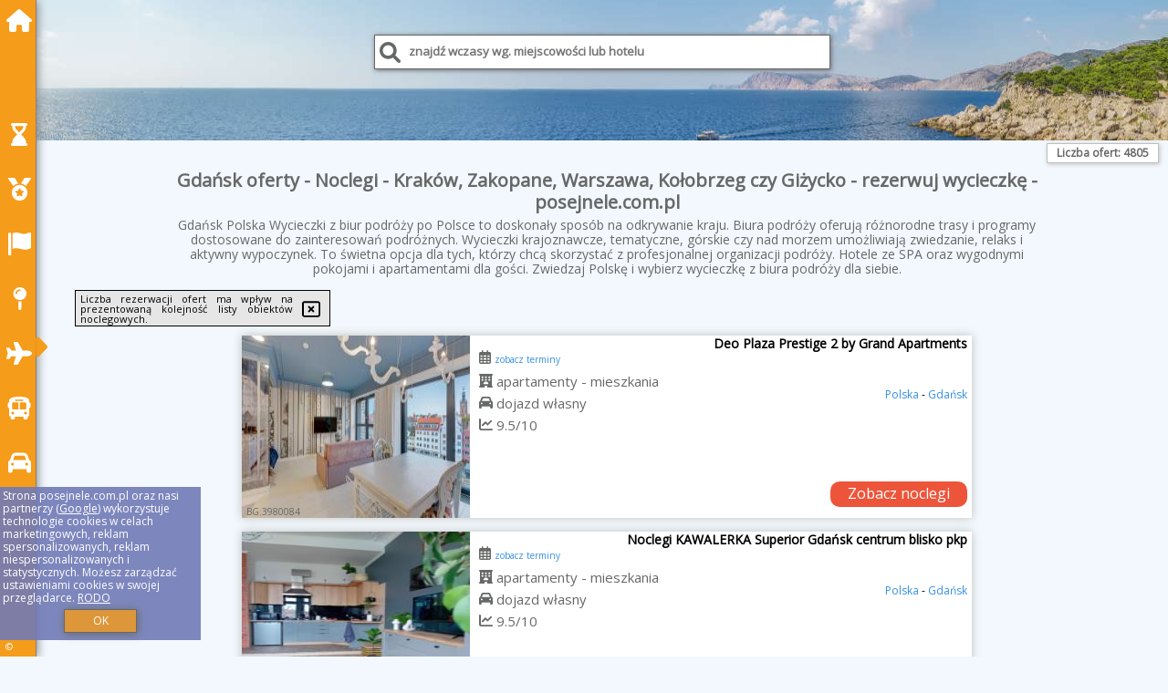

--- FILE ---
content_type: text/html; charset=UTF-8
request_url: https://posejnele.com.pl/noclegi/gdansk/grand-apartments-bastion-walowa-studio/2466069
body_size: 45084
content:
<!DOCTYPE HTML>

<html lang='pl'>

<head>
<meta charset='utf-8'><meta name='viewport' content='width=device-width, initial-scale=1'><meta name='author' content='posejnele.com.pl *** PolskiePortale.pl Sp. z o.o.'><meta name='google-site-verification' content='yvOM56apBfNca763GbIkNf-b46wyC18X4afyYHSSMcQ'><link rel='canonical' href='https://posejnele.com.pl/miejscowosc/gdansk'><link rel='sitemap' type='application/xml' title='Site Map' href='/sitemap.xml'><link rel='dns-prefetch' href='//q-xx.bstatic.com'><link rel='dns-prefetch' href='//api.maptiler.com'><link rel='dns-prefetch' href='//pagead2.googlesyndication.com'><link rel='dns-prefetch' href='//cdnjs.cloudflare.com'>
<link href='https://posejnele.com.pl/favicon.ico' rel='shortcut icon' type='image/x-icon'>
<meta name='robots' content='index, follow'><meta name='robots' content='max-image-preview:large'>
<meta name='keywords' content='Gdańsk, city, miejscowość, Polska, posejnele, wycieczki z biur podróży, po Polsce, przewodnik turystyczny, wycieczka zorganizowana, zwiedzanie, hotele, basen, relaks, SPA, objazdowa, autokarem, w grupie, góry, Mazury, morze, Kraków, posejnele.com.pl'>
<meta name='description' content='Hotele Polska Gdańsk Wycieczki zorganizowane po Polsce! Wybierz region, który chcesz zwiedzić lub zdecyduj się na wycieczkę objazdową po Polsce. Rezerwuj termin wycieczki dziś! posejnele.com.pl'>
<title>Gdańsk oferty - Noclegi - Kraków, Zakopane, Warszawa, Kołobrzeg czy Giżycko - rezerwuj wycieczkę - posejnele.com.pl</title>
<script src='https://code.jquery.com/jquery-3.6.0.min.js'></script><link href='/_css/affiliate1_min.css?0114' rel='stylesheet'>
<!-- Global site tag (gtag.js) - Google Analytics -->
<script async src="https://www.googletagmanager.com/gtag/js?id=G-450R68E3M3"></script>
<script>
  window.dataLayer = window.dataLayer || [];
  function gtag(){dataLayer.push(arguments);}
  gtag('js', new Date());
  gtag('config', 'G-450R68E3M3');
  gtag('config', 'UA-3412385-15');
  setTimeout("gtag('event', '30s', {'event_category':'posejnele.com.pl', 'event_label':'site_read'});",30000);
</script>
<!-- END Global site tag (gtag.js) - Google Analytics -->
</head>
<body id='body' data-portalversion='1' data-testversion='A'>

<nav><a href='/' class='navLink' title='posejnele.com.pl'><span class='infoIco'><i class='fas fa-home navIco'></i></span><span class='infoText'>Strona główna</span></a><a href='/promo/last-minute' class='navLink' title='Oferty Last Minute'><span class='infoIco'><i class='fas fa-hourglass-end navIco'></i></span><span class='infoText'>Last Minute</span></a><a href='/promo/first-minute' class='navLink' title='Oferty First Minute'><span class='infoIco'><i class='fas fa-medal navIco'></i></span><span class='infoText'>First Minute</span></a><a href='/kraj' class='navLink' title='Oferty - wycieczki - kraje'><span class='infoIco'><i class='fas fa-flag navIco'></i></span><span class='infoText'>Kraje</span></a><a href='/miejscowosc' class='navLink' title='Miejscowości - wczasy - urlop'><span class='infoIco'><i class='fas fa-map-pin navIco'></i></span><span class='infoText'>Miejscowości</span></a><a href='/transport/samolotem' class='navLink' title='Wycieczki lotnicze'><span class='infoIco'><i class='fas fa-plane navIco'></i></span><span class='infoText'>Samolotem</span></a><a href='/transport/autokarem' class='navLink' title='Wycieczki autokarowe'><span class='infoIco'><i class='fas fa-bus navIco'></i></span><span class='infoText'>Autobusem</span></a><a href='/transport/wlasny' class='navLink' title='Dojazd własny'><span class='infoIco'><i class='fas fa-car navIco'></i></span><span class='infoText'>Dojazd własny</span></a><div id='caretRight'><i class='fas fa-caret-right'></i></div><div id='caretLeft'><i class='fas fa-caret-left'></i></div><div id='footerInfo'><a href='https://PolskiePortale.pl' target='_blank' title='PolskiePortale.pl'>&copy;</a><span class='infoText' title='PolskiePortale.pl'><a href='https://PolskiePortale.pl' target='_blank' title='PolskiePortale.pl'>PolskiePortale.pl</a></span><small title='(DH) P-8.2.29 S-10.3.38-MariaDB | pportale.mysql.dhosting.pl via TCP/IP (pp1.PPortale.pl) R-5.0.3'>&nbsp;</small></div></nav>
<header>
<div id='searchBox'><input type='text' id='searchContent' placeholder='znajdź wczasy wg. miejscowości lub hotelu'><i class='fas fa-search' id='searchButtonIco' style='font-size:23px; position:absolute; top:7px; left:5px;'></i></div><div id='searchResult'></div></header>
<aside style='background-image:url("https://posejnele.com.pl/_img/aside.jpg");' class='otherView'></aside>
<main><h1><strong>Gdańsk oferty - Noclegi - Kraków, Zakopane, Warszawa, Kołobrzeg czy Giżycko - rezerwuj wycieczkę - posejnele.com.pl</strong></h1><h2>Gdańsk Polska Wycieczki z biur podróży po Polsce to doskonały sposób na odkrywanie kraju. Biura podróży oferują różnorodne trasy i programy dostosowane do zainteresowań podróżnych. Wycieczki krajoznawcze, tematyczne, górskie czy nad morzem umożliwiają zwiedzanie, relaks i aktywny wypoczynek. To świetna opcja dla tych, którzy chcą skorzystać z profesjonalnej organizacji podróży. Hotele ze SPA oraz wygodnymi pokojami i apartamentami dla gości. Zwiedzaj Polskę i wybierz wycieczkę z biura podróży dla siebie.</h2><div id='offersCount' data-count='4805'>Liczba ofert: <span>4805</span></div><div id='filterConf' style='display:none;'><p id='filterCity' class='filterItem' data-value='gdansk'>Gdańsk</p></div><div class='promoOfferContainer' id='offerContainer'>
<div id='sortInfoBox'>Liczba rezerwacji ofert ma wpływ na prezentowaną kolejność listy obiektów noclegowych.<i class='fa-regular fa-rectangle-xmark sortInfoBox-close'></i></div>
<article class='offerBox offerItem offerItemLong' itemscope itemtype='https://schema.org/Hotel' data-lp='1' style='background-image:url("https://posejnele.com.pl/_img/blank_photo.jpg")'><a href='/noclegi/gdansk/rezerwuj/3980084' target='_blank' itemprop='url' class='offerPhoto' style='background-image:url("https://q-xx.bstatic.com/xdata/images/hotel/max250/514844038.jpg?k=26ba7555cc09443a18e34b0c33a5cc242c60c278b496a01cf1ccbf675ef77d53&o=&a=355109")' title='[1] Deo Plaza Prestige 2 by Grand Apartments' rel='nofollow' onclick="gtag('event', 'Afiliacja', {'event_category':'BG', 'event_label':'zdjecie'});"></a>
<div class='offerDetails'><h5 class='offerName'><strong itemprop='name'>Deo Plaza Prestige 2 by Grand Apartments</strong></h5><h6 class='offerDestination' itemprop='address'><a href='/kraj/polska' title='oferty Polska' class='link'>Polska</a> - <a href='/miejscowosc/gdansk' title='oferty Gdańsk' class='link'>Gdańsk</a></h6><p class='offerTerm' title='zobacz terminy'>&nbsp;<i class='far fa-calendar-alt'></i>  <a href='/noclegi/gdansk/rezerwuj/3980084' target='_blank' class='link' title='różne terminy wycieczki do Gdańsk' rel='nofollow' onclick="gtag('event', 'Afiliacja', {'event_category':'BG', 'event_label':'terminy'});"><small>zobacz terminy</small></a></p><p class='offerCategory'>&nbsp;<a href='/noclegi/gdansk/deo-plaza-prestige-2-by-grand-apartments/3980084' title='oferta' class='offerCategory-link'><i class='fas fa-hotel'></i></a> apartamenty - mieszkania</p><p class='offerTravel'>&nbsp;<i class='fas fa-car'></i> dojazd własny</p><p class='offerRating'>&nbsp;<i class='fas fa-chart-line'></i> 9.5/10</p><a href='/noclegi/gdansk/deo-plaza-prestige-2-by-grand-apartments/3980084' target='_blank' class='lookLink' title='Wczasy - Polska' rel='nofollow' onclick="gtag('event', 'Afiliacja', {'event_category':'BG', 'event_label':'zobacz'});">Zobacz noclegi</a></div><p class='idInfo' title='Oferta naszego partnera: Booking.com'>BG.3980084</p></article>

<article class='offerBox offerItem offerItemLong' itemscope itemtype='https://schema.org/Hotel' data-lp='2' style='background-image:url("https://posejnele.com.pl/_img/blank_photo.jpg")'><a href='/noclegi/gdansk/rezerwuj/5121327' target='_blank' itemprop='url' class='offerPhoto' style='background-image:url("https://q-xx.bstatic.com/xdata/images/hotel/max250/585589164.jpg?k=fffcd3bb2ee92d08b1a3a7b35563b2e18ce6761ab7183ee01fa7192de9b84b5f&o=")' title='[2] Noclegi KAWALERKA Superior Gdańsk centrum blisko pkp' rel='nofollow' onclick="gtag('event', 'Afiliacja', {'event_category':'BG', 'event_label':'zdjecie'});"></a>
<div class='offerDetails'><h5 class='offerName'><strong itemprop='name'>Noclegi KAWALERKA Superior Gdańsk centrum blisko pkp</strong></h5><h6 class='offerDestination' itemprop='address'><a href='/kraj/polska' title='oferty Polska' class='link'>Polska</a> - <a href='/miejscowosc/gdansk' title='oferty Gdańsk' class='link'>Gdańsk</a></h6><p class='offerTerm' title='zobacz terminy'>&nbsp;<i class='far fa-calendar-alt'></i>  <a href='/noclegi/gdansk/rezerwuj/5121327' target='_blank' class='link' title='różne terminy wycieczki do Gdańsk' rel='nofollow' onclick="gtag('event', 'Afiliacja', {'event_category':'BG', 'event_label':'terminy'});"><small>zobacz terminy</small></a></p><p class='offerCategory'>&nbsp;<a href='/noclegi/gdansk/noclegi-kawalerka-superior-gdansk-centrum-blisko-pkp/5121327' title='oferta' class='offerCategory-link'><i class='fas fa-hotel'></i></a> apartamenty - mieszkania</p><p class='offerTravel'>&nbsp;<i class='fas fa-car'></i> dojazd własny</p><p class='offerRating'>&nbsp;<i class='fas fa-chart-line'></i> 9.5/10</p><a href='/noclegi/gdansk/noclegi-kawalerka-superior-gdansk-centrum-blisko-pkp/5121327' target='_blank' class='lookLink' title='Wczasy - Polska' rel='nofollow' onclick="gtag('event', 'Afiliacja', {'event_category':'BG', 'event_label':'zobacz'});">Zobacz noclegi</a></div><p class='idInfo' title='Oferta naszego partnera: Booking.com'>BG.5121327</p></article>

<article class='offerBox offerItem offerItemLong' itemscope itemtype='https://schema.org/Hotel' data-lp='3' style='background-image:url("https://posejnele.com.pl/_img/blank_photo.jpg")'><a href='/noclegi/gdansk/rezerwuj/3671393' target='_blank' itemprop='url' class='offerPhoto' style='background-image:url("https://q-xx.bstatic.com/xdata/images/hotel/max250/467209357.jpg?k=21888ffaedb7c325592b99783192a9a8c3e87b88c2a517d3ba61b0cb84f2a809&o=&a=355109")' title='[3] Riverside Apartments Nadmotławie - Gym & Sauna, free Parking' rel='nofollow' onclick="gtag('event', 'Afiliacja', {'event_category':'BG', 'event_label':'zdjecie'});"></a>
<div class='offerDetails'><h5 class='offerName'><strong itemprop='name'>Riverside Apartments Nadmotławie - Gym & Sauna, free Parking</strong></h5><h6 class='offerDestination' itemprop='address'><a href='/kraj/polska' title='oferty Polska' class='link'>Polska</a> - <a href='/miejscowosc/gdansk' title='oferty Gdańsk' class='link'>Gdańsk</a></h6><p class='offerTerm' title='zobacz terminy'>&nbsp;<i class='far fa-calendar-alt'></i>  <a href='/noclegi/gdansk/rezerwuj/3671393' target='_blank' class='link' title='różne terminy wycieczki do Gdańsk' rel='nofollow' onclick="gtag('event', 'Afiliacja', {'event_category':'BG', 'event_label':'terminy'});"><small>zobacz terminy</small></a></p><p class='offerCategory'>&nbsp;<a href='/noclegi/gdansk/riverside-apartments-nadmotlawie-gym--sauna-free-parking/3671393' title='oferta' class='offerCategory-link'><i class='fas fa-hotel'></i></a> apartamenty - mieszkania</p><p class='offerTravel'>&nbsp;<i class='fas fa-car'></i> dojazd własny</p><p class='offerRating'>&nbsp;<i class='fas fa-chart-line'></i> 9.8/10</p><a href='/noclegi/gdansk/riverside-apartments-nadmotlawie-gym--sauna-free-parking/3671393' target='_blank' class='lookLink' title='Wczasy - Polska' rel='nofollow' onclick="gtag('event', 'Afiliacja', {'event_category':'BG', 'event_label':'zobacz'});">Zobacz noclegi</a></div><p class='idInfo' title='Oferta naszego partnera: Booking.com'>BG.3671393</p></article>

<article class='offerBox offerItem offerItemLong' itemscope itemtype='https://schema.org/Hotel' data-lp='4' style='background-image:url("https://posejnele.com.pl/_img/blank_photo.jpg")'><a href='/noclegi/gdansk/rezerwuj/6388995' target='_blank' itemprop='url' class='offerPhoto' style='background-image:url("https://q-xx.bstatic.com/xdata/images/hotel/max250/544402153.jpg?k=0e6a05bd396cb5b24bab3903388f0eb69005b4741fbfb8596d0457baba8373a5&o=")' title='[4] Zajezdnia Apart' rel='nofollow' onclick="gtag('event', 'Afiliacja', {'event_category':'BG', 'event_label':'zdjecie'});"></a>
<div class='offerDetails'><h5 class='offerName'><strong itemprop='name'>Zajezdnia Apart</strong></h5><h6 class='offerDestination' itemprop='address'><a href='/kraj/polska' title='oferty Polska' class='link'>Polska</a> - <a href='/miejscowosc/gdansk' title='oferty Gdańsk' class='link'>Gdańsk</a></h6><p class='offerTerm' title='zobacz terminy'>&nbsp;<i class='far fa-calendar-alt'></i>  <a href='/noclegi/gdansk/rezerwuj/6388995' target='_blank' class='link' title='różne terminy wycieczki do Gdańsk' rel='nofollow' onclick="gtag('event', 'Afiliacja', {'event_category':'BG', 'event_label':'terminy'});"><small>zobacz terminy</small></a></p><p class='offerCategory'>&nbsp;<a href='/noclegi/gdansk/zajezdnia-apart/6388995' title='oferta' class='offerCategory-link'><i class='fas fa-hotel'></i></a> apartamenty - mieszkania</p><p class='offerTravel'>&nbsp;<i class='fas fa-car'></i> dojazd własny</p><p class='offerRating'>&nbsp;<i class='fas fa-chart-line'></i> 8.8/10</p><a href='/noclegi/gdansk/zajezdnia-apart/6388995' target='_blank' class='lookLink' title='Wczasy - Polska' rel='nofollow' onclick="gtag('event', 'Afiliacja', {'event_category':'BG', 'event_label':'zobacz'});">Zobacz noclegi</a></div><p class='idInfo' title='Oferta naszego partnera: Booking.com'>BG.6388995</p></article>

<article class='offerBox offerItem offerItemLong' itemscope itemtype='https://schema.org/Hotel' data-lp='5' style='background-image:url("https://posejnele.com.pl/_img/blank_photo.jpg")'><a href='/noclegi/gdansk/rezerwuj/6368739' target='_blank' itemprop='url' class='offerPhoto' style='background-image:url("https://q-xx.bstatic.com/xdata/images/hotel/max250/766091547.jpg?k=5113d5d2da2342e0916c57d366d30a5b0a6bfdb26aff4851432b675bf6b4f40a&o=&a=355109")' title='[5] Brand New Apartment Close to Oldtown' rel='nofollow' onclick="gtag('event', 'Afiliacja', {'event_category':'BG', 'event_label':'zdjecie'});"></a>
<div class='offerDetails'><h5 class='offerName'><strong itemprop='name'>Brand New Apartment Close to Oldtown</strong></h5><h6 class='offerDestination' itemprop='address'><a href='/kraj/polska' title='oferty Polska' class='link'>Polska</a> - <a href='/miejscowosc/gdansk' title='oferty Gdańsk' class='link'>Gdańsk</a></h6><p class='offerTerm' title='zobacz terminy'>&nbsp;<i class='far fa-calendar-alt'></i>  <a href='/noclegi/gdansk/rezerwuj/6368739' target='_blank' class='link' title='różne terminy wycieczki do Gdańsk' rel='nofollow' onclick="gtag('event', 'Afiliacja', {'event_category':'BG', 'event_label':'terminy'});"><small>zobacz terminy</small></a></p><p class='offerCategory'>&nbsp;<a href='/noclegi/gdansk/brand-new-apartment-close-to-oldtown/6368739' title='oferta' class='offerCategory-link'><i class='fas fa-hotel'></i></a> apartamenty - mieszkania</p><p class='offerTravel'>&nbsp;<i class='fas fa-car'></i> dojazd własny</p><p class='offerRating'>&nbsp;<i class='fas fa-chart-line'></i> 10.0/10</p><a href='/noclegi/gdansk/brand-new-apartment-close-to-oldtown/6368739' target='_blank' class='lookLink' title='Wczasy - Polska' rel='nofollow' onclick="gtag('event', 'Afiliacja', {'event_category':'BG', 'event_label':'zobacz'});">Zobacz noclegi</a></div><p class='idInfo' title='Oferta naszego partnera: Booking.com'>BG.6368739</p></article>

<article class='offerBox offerItem offerItemLong' itemscope itemtype='https://schema.org/Hotel' data-lp='6' style='background-image:url("https://posejnele.com.pl/_img/blank_photo.jpg")'><a href='/noclegi/gdansk/rezerwuj/6219800' target='_blank' itemprop='url' class='offerPhoto' style='background-image:url("https://q-xx.bstatic.com/xdata/images/hotel/max250/697982340.jpg?k=7f56aaa7301e67a744caa52c162766b9e6f197419537f7d2b7055967a3d28921&o=&a=355109")' title='[6] Green Studio Prywatna łazienka' rel='nofollow' onclick="gtag('event', 'Afiliacja', {'event_category':'BG', 'event_label':'zdjecie'});"></a>
<div class='offerDetails'><h5 class='offerName'><strong itemprop='name'>Green Studio Prywatna łazienka</strong></h5><h6 class='offerDestination' itemprop='address'><a href='/kraj/polska' title='oferty Polska' class='link'>Polska</a> - <a href='/miejscowosc/gdansk' title='oferty Gdańsk' class='link'>Gdańsk</a></h6><p class='offerTerm' title='zobacz terminy'>&nbsp;<i class='far fa-calendar-alt'></i>  <a href='/noclegi/gdansk/rezerwuj/6219800' target='_blank' class='link' title='różne terminy wycieczki do Gdańsk' rel='nofollow' onclick="gtag('event', 'Afiliacja', {'event_category':'BG', 'event_label':'terminy'});"><small>zobacz terminy</small></a></p><p class='offerCategory'>&nbsp;<a href='/noclegi/gdansk/green-studio-prywatna-lazienka/6219800' title='oferta' class='offerCategory-link'><i class='fas fa-hotel'></i></a> apartamenty - mieszkania</p><p class='offerTravel'>&nbsp;<i class='fas fa-car'></i> dojazd własny</p><p class='offerRating'>&nbsp;<i class='fas fa-chart-line'></i> 8.7/10</p><a href='/noclegi/gdansk/green-studio-prywatna-lazienka/6219800' target='_blank' class='lookLink' title='Wczasy - Polska' rel='nofollow' onclick="gtag('event', 'Afiliacja', {'event_category':'BG', 'event_label':'zobacz'});">Zobacz noclegi</a></div><p class='idInfo' title='Oferta naszego partnera: Booking.com'>BG.6219800</p></article>

<article class='offerBox offerItem offerItemLong' itemscope itemtype='https://schema.org/Hotel' data-lp='7' style='background-image:url("https://posejnele.com.pl/_img/blank_photo.jpg")'><a href='/noclegi/gdansk/rezerwuj/256826' target='_blank' itemprop='url' class='offerPhoto' style='background-image:url("https://q-xx.bstatic.com/xdata/images/hotel/max250/202864143.jpg?k=9c220638c75d18702f22ace92707b41ea3fbca81a480371f35d6ee5e59ab567b&o=")' title='[7] YOURAPART Chlebnicka Centrum' rel='nofollow' onclick="gtag('event', 'Afiliacja', {'event_category':'BG', 'event_label':'zdjecie'});"></a>
<div class='offerDetails'><h5 class='offerName'><strong itemprop='name'>YOURAPART Chlebnicka Centrum</strong></h5><h6 class='offerDestination' itemprop='address'><a href='/kraj/polska' title='oferty Polska' class='link'>Polska</a> - <a href='/miejscowosc/gdansk' title='oferty Gdańsk' class='link'>Gdańsk</a></h6><p class='offerTerm' title='zobacz terminy'>&nbsp;<i class='far fa-calendar-alt'></i>  <a href='/noclegi/gdansk/rezerwuj/256826' target='_blank' class='link' title='różne terminy wycieczki do Gdańsk' rel='nofollow' onclick="gtag('event', 'Afiliacja', {'event_category':'BG', 'event_label':'terminy'});"><small>zobacz terminy</small></a></p><p class='offerCategory'>&nbsp;<a href='/noclegi/gdansk/yourapart-chlebnicka-centrum/256826' title='oferta' class='offerCategory-link'><i class='fas fa-hotel'></i></a> apartamenty - mieszkania</p><p class='offerTravel'>&nbsp;<i class='fas fa-car'></i> dojazd własny</p><p class='offerRating'>&nbsp;<i class='fas fa-chart-line'></i> 7.9/10</p><a href='/noclegi/gdansk/yourapart-chlebnicka-centrum/256826' target='_blank' class='lookLink' title='Wczasy - Polska' rel='nofollow' onclick="gtag('event', 'Afiliacja', {'event_category':'BG', 'event_label':'zobacz'});">Zobacz noclegi</a></div><p class='idInfo' title='Oferta naszego partnera: Booking.com'>BG.256826</p></article>

<article class='offerBox offerItem offerItemLong' itemscope itemtype='https://schema.org/Hotel' data-lp='8' style='background-image:url("https://posejnele.com.pl/_img/blank_photo.jpg")'><a href='/noclegi/gdansk/rezerwuj/6266699' target='_blank' itemprop='url' class='offerPhoto' style='background-image:url("https://q-xx.bstatic.com/xdata/images/hotel/max250/717782631.jpg?k=d2f604b4a4f5a9ec82932955aac70a39b834bac9a19fe0c60165c215611aae13&o=&a=355109")' title='[8] Nadmorski Dwór Premium Apartment with Parking Sauna & Gym by Lion Apartments' rel='nofollow' onclick="gtag('event', 'Afiliacja', {'event_category':'BG', 'event_label':'zdjecie'});"></a>
<div class='offerDetails'><h5 class='offerName'><strong itemprop='name'>Nadmorski Dwór Premium Apartment with Parking Sauna & Gym by Lion Apa ...</strong></h5><h6 class='offerDestination' itemprop='address'><a href='/kraj/polska' title='oferty Polska' class='link'>Polska</a> - <a href='/miejscowosc/gdansk' title='oferty Gdańsk' class='link'>Gdańsk</a></h6><p class='offerTerm' title='zobacz terminy'>&nbsp;<i class='far fa-calendar-alt'></i>  <a href='/noclegi/gdansk/rezerwuj/6266699' target='_blank' class='link' title='różne terminy wycieczki do Gdańsk' rel='nofollow' onclick="gtag('event', 'Afiliacja', {'event_category':'BG', 'event_label':'terminy'});"><small>zobacz terminy</small></a></p><p class='offerCategory'>&nbsp;<a href='/noclegi/gdansk/nadmorski-dwor-premium-apartment-with-parking-sauna--gym-by-lion-apartments/6266699' title='oferta' class='offerCategory-link'><i class='fas fa-hotel'></i></a> apartamenty - mieszkania</p><p class='offerTravel'>&nbsp;<i class='fas fa-car'></i> dojazd własny</p><p class='offerRating'>&nbsp;<i class='fas fa-chart-line'></i> 9.5/10</p><a href='/noclegi/gdansk/nadmorski-dwor-premium-apartment-with-parking-sauna--gym-by-lion-apartments/6266699' target='_blank' class='lookLink' title='Wczasy - Polska' rel='nofollow' onclick="gtag('event', 'Afiliacja', {'event_category':'BG', 'event_label':'zobacz'});">Zobacz noclegi</a></div><p class='idInfo' title='Oferta naszego partnera: Booking.com'>BG.6266699</p></article>

<article class='offerBox offerItem offerItemLong' itemscope itemtype='https://schema.org/Hotel' data-lp='9' style='background-image:url("https://posejnele.com.pl/_img/blank_photo.jpg")'><a href='/noclegi/gdansk/rezerwuj/6327923' target='_blank' itemprop='url' class='offerPhoto' style='background-image:url("https://q-xx.bstatic.com/xdata/images/hotel/max250/677079275.jpg?k=57d6fe017e628c5b9b93102888f5a6194dae84fb81ad4c62b47a47c61b58ece9&o=")' title='[9] ROYAL BULVAR - NOWY! - Taras widokowy na dachu, garaż, 10 min od plaży' rel='nofollow' onclick="gtag('event', 'Afiliacja', {'event_category':'BG', 'event_label':'zdjecie'});"></a>
<div class='offerDetails'><h5 class='offerName'><strong itemprop='name'>ROYAL BULVAR - NOWY! - Taras widokowy na dachu, garaż, 10 min od pla? ...</strong></h5><h6 class='offerDestination' itemprop='address'><a href='/kraj/polska' title='oferty Polska' class='link'>Polska</a> - <a href='/miejscowosc/gdansk' title='oferty Gdańsk' class='link'>Gdańsk</a></h6><p class='offerTerm' title='zobacz terminy'>&nbsp;<i class='far fa-calendar-alt'></i>  <a href='/noclegi/gdansk/rezerwuj/6327923' target='_blank' class='link' title='różne terminy wycieczki do Gdańsk' rel='nofollow' onclick="gtag('event', 'Afiliacja', {'event_category':'BG', 'event_label':'terminy'});"><small>zobacz terminy</small></a></p><p class='offerCategory'>&nbsp;<a href='/noclegi/gdansk/royal-bulvar-nowy-taras-widokowy-na-dachu-garaz-10-min-od-plazy/6327923' title='oferta' class='offerCategory-link'><i class='fas fa-hotel'></i></a> apartamenty - mieszkania</p><p class='offerTravel'>&nbsp;<i class='fas fa-car'></i> dojazd własny</p><p class='offerRating'>&nbsp;<i class='fas fa-chart-line'></i> 10.0/10</p><a href='/noclegi/gdansk/royal-bulvar-nowy-taras-widokowy-na-dachu-garaz-10-min-od-plazy/6327923' target='_blank' class='lookLink' title='Wczasy - Polska' rel='nofollow' onclick="gtag('event', 'Afiliacja', {'event_category':'BG', 'event_label':'zobacz'});">Zobacz noclegi</a></div><p class='idInfo' title='Oferta naszego partnera: Booking.com'>BG.6327923</p></article>

<article class='offerBox offerItem offerItemLong' itemscope itemtype='https://schema.org/Hotel' data-lp='10' style='background-image:url("https://posejnele.com.pl/_img/blank_photo.jpg")'><a href='/noclegi/gdansk/rezerwuj/6257195' target='_blank' itemprop='url' class='offerPhoto' style='background-image:url("https://q-xx.bstatic.com/xdata/images/hotel/max250/689124052.jpg?k=5abdfefd624277d9688af4004bcdd94125a5842a4c5b08ad01097621be72357f&o=")' title='[10] Słoneczna kawalerka - studio' rel='nofollow' onclick="gtag('event', 'Afiliacja', {'event_category':'BG', 'event_label':'zdjecie'});"></a>
<div class='offerDetails'><h5 class='offerName'><strong itemprop='name'>Słoneczna kawalerka - studio</strong></h5><h6 class='offerDestination' itemprop='address'><a href='/kraj/polska' title='oferty Polska' class='link'>Polska</a> - <a href='/miejscowosc/gdansk' title='oferty Gdańsk' class='link'>Gdańsk</a></h6><p class='offerTerm' title='zobacz terminy'>&nbsp;<i class='far fa-calendar-alt'></i>  <a href='/noclegi/gdansk/rezerwuj/6257195' target='_blank' class='link' title='różne terminy wycieczki do Gdańsk' rel='nofollow' onclick="gtag('event', 'Afiliacja', {'event_category':'BG', 'event_label':'terminy'});"><small>zobacz terminy</small></a></p><p class='offerCategory'>&nbsp;<a href='/noclegi/gdansk/sloneczna-kawalerka-studio/6257195' title='oferta' class='offerCategory-link'><i class='fas fa-hotel'></i></a> apartamenty - mieszkania</p><p class='offerTravel'>&nbsp;<i class='fas fa-car'></i> dojazd własny</p><p class='offerRating'>&nbsp;<i class='fas fa-chart-line'></i> 9.9/10</p><a href='/noclegi/gdansk/sloneczna-kawalerka-studio/6257195' target='_blank' class='lookLink' title='Wczasy - Polska' rel='nofollow' onclick="gtag('event', 'Afiliacja', {'event_category':'BG', 'event_label':'zobacz'});">Zobacz noclegi</a></div><p class='idInfo' title='Oferta naszego partnera: Booking.com'>BG.6257195</p></article>

<article class='offerBox offerItem offerItemLong' itemscope itemtype='https://schema.org/Hotel' data-lp='11' style='background-image:url("https://posejnele.com.pl/_img/blank_photo.jpg")'><a href='/noclegi/gdansk/rezerwuj/3558701' target='_blank' itemprop='url' class='offerPhoto' style='background-image:url("https://q-xx.bstatic.com/xdata/images/hotel/max250/565995925.jpg?k=93595d3b446b353834fe1cadb19d3239a0cec1aa7b337537e5e2d9b02ddea5f2&o=")' title='[11] DOBRYkurs-blisko morza' rel='nofollow' onclick="gtag('event', 'Afiliacja', {'event_category':'BG', 'event_label':'zdjecie'});"></a>
<div class='offerDetails'><h5 class='offerName'><strong itemprop='name'>DOBRYkurs-blisko morza</strong></h5><h6 class='offerDestination' itemprop='address'><a href='/kraj/polska' title='oferty Polska' class='link'>Polska</a> - <a href='/miejscowosc/gdansk' title='oferty Gdańsk' class='link'>Gdańsk</a></h6><p class='offerTerm' title='zobacz terminy'>&nbsp;<i class='far fa-calendar-alt'></i>  <a href='/noclegi/gdansk/rezerwuj/3558701' target='_blank' class='link' title='różne terminy wycieczki do Gdańsk' rel='nofollow' onclick="gtag('event', 'Afiliacja', {'event_category':'BG', 'event_label':'terminy'});"><small>zobacz terminy</small></a></p><p class='offerCategory'>&nbsp;<a href='/noclegi/gdansk/dobrykurs-blisko-morza/3558701' title='oferta' class='offerCategory-link'><i class='fas fa-hotel'></i></a> apartamenty - mieszkania</p><p class='offerTravel'>&nbsp;<i class='fas fa-car'></i> dojazd własny</p><p class='offerRating'>&nbsp;<i class='fas fa-chart-line'></i> 9.2/10</p><a href='/noclegi/gdansk/dobrykurs-blisko-morza/3558701' target='_blank' class='lookLink' title='Wczasy - Polska' rel='nofollow' onclick="gtag('event', 'Afiliacja', {'event_category':'BG', 'event_label':'zobacz'});">Zobacz noclegi</a></div><p class='idInfo' title='Oferta naszego partnera: Booking.com'>BG.3558701</p></article>

<article class='offerBox offerItem offerItemLong' itemscope itemtype='https://schema.org/Hotel' data-lp='12' style='background-image:url("https://posejnele.com.pl/_img/blank_photo.jpg")'><a href='/noclegi/gdansk/rezerwuj/6407039' target='_blank' itemprop='url' class='offerPhoto' style='background-image:url("https://q-xx.bstatic.com/xdata/images/hotel/max250/680712900.jpg?k=261fafc8680f13438a86aaad144d063a19113266d50b565a07e8a8cc9c69badb&o=&a=355109")' title='[12] Dom na Wodzie - Flohotel' rel='nofollow' onclick="gtag('event', 'Afiliacja', {'event_category':'BG', 'event_label':'zdjecie'});"></a>
<div class='offerDetails'><h5 class='offerName'><strong itemprop='name'>Dom na Wodzie - Flohotel</strong></h5><h6 class='offerDestination' itemprop='address'><a href='/kraj/polska' title='oferty Polska' class='link'>Polska</a> - <a href='/miejscowosc/gdansk' title='oferty Gdańsk' class='link'>Gdańsk</a></h6><p class='offerTerm' title='zobacz terminy'>&nbsp;<i class='far fa-calendar-alt'></i>  <a href='/noclegi/gdansk/rezerwuj/6407039' target='_blank' class='link' title='różne terminy wycieczki do Gdańsk' rel='nofollow' onclick="gtag('event', 'Afiliacja', {'event_category':'BG', 'event_label':'terminy'});"><small>zobacz terminy</small></a></p><p class='offerCategory'>&nbsp;<a href='/noclegi/gdansk/dom-na-wodzie-flohotel/6407039' title='oferta' class='offerCategory-link'><i class='fas fa-hotel'></i></a> apartamenty - mieszkania</p><p class='offerTravel'>&nbsp;<i class='fas fa-car'></i> dojazd własny</p><p class='offerRating'>&nbsp;<i class='fas fa-chart-line'></i> 9.6/10</p><a href='/noclegi/gdansk/dom-na-wodzie-flohotel/6407039' target='_blank' class='lookLink' title='Wczasy - Polska' rel='nofollow' onclick="gtag('event', 'Afiliacja', {'event_category':'BG', 'event_label':'zobacz'});">Zobacz noclegi</a></div><p class='idInfo' title='Oferta naszego partnera: Booking.com'>BG.6407039</p></article>

<article class='offerBox offerItem offerItemLong' itemscope itemtype='https://schema.org/Hotel' data-lp='13' style='background-image:url("https://posejnele.com.pl/_img/blank_photo.jpg")'><a href='/noclegi/gdansk/rezerwuj/6407041' target='_blank' itemprop='url' class='offerPhoto' style='background-image:url("https://q-xx.bstatic.com/xdata/images/hotel/max250/363048094.jpg?k=714502e0bbae0841607e62ac42ac2aee00a9f0df4db1528bc6cfc460fc632dc9&o=&a=355109")' title='[13] InvestRooms' rel='nofollow' onclick="gtag('event', 'Afiliacja', {'event_category':'BG', 'event_label':'zdjecie'});"></a>
<div class='offerDetails'><h5 class='offerName'><strong itemprop='name'>InvestRooms</strong></h5><h6 class='offerDestination' itemprop='address'><a href='/kraj/polska' title='oferty Polska' class='link'>Polska</a> - <a href='/miejscowosc/gdansk' title='oferty Gdańsk' class='link'>Gdańsk</a></h6><p class='offerTerm' title='zobacz terminy'>&nbsp;<i class='far fa-calendar-alt'></i>  <a href='/noclegi/gdansk/rezerwuj/6407041' target='_blank' class='link' title='różne terminy wycieczki do Gdańsk' rel='nofollow' onclick="gtag('event', 'Afiliacja', {'event_category':'BG', 'event_label':'terminy'});"><small>zobacz terminy</small></a></p><p class='offerCategory'>&nbsp;<a href='/noclegi/gdansk/investrooms/6407041' title='oferta' class='offerCategory-link'><i class='fas fa-hotel'></i></a> apartamenty - mieszkania</p><p class='offerTravel'>&nbsp;<i class='fas fa-car'></i> dojazd własny</p><p class='offerRating'>&nbsp;<i class='fas fa-chart-line'></i> 9.6/10</p><a href='/noclegi/gdansk/investrooms/6407041' target='_blank' class='lookLink' title='Wczasy - Polska' rel='nofollow' onclick="gtag('event', 'Afiliacja', {'event_category':'BG', 'event_label':'zobacz'});">Zobacz noclegi</a></div><p class='idInfo' title='Oferta naszego partnera: Booking.com'>BG.6407041</p></article>

<article class='offerBox offerItem offerItemLong' itemscope itemtype='https://schema.org/Hotel' data-lp='14' style='background-image:url("https://posejnele.com.pl/_img/blank_photo.jpg")'><a href='/noclegi/gdansk/rezerwuj/6305061' target='_blank' itemprop='url' class='offerPhoto' style='background-image:url("https://q-xx.bstatic.com/xdata/images/hotel/max250/720464197.jpg?k=78bd52cb58643f9aca0404e4da23ff3d739e6dc6b4517dae6196fcda5a5f6553&o=")' title='[14] MYE Apartments - Art Apartament Neptun' rel='nofollow' onclick="gtag('event', 'Afiliacja', {'event_category':'BG', 'event_label':'zdjecie'});"></a>
<div class='offerDetails'><h5 class='offerName'><strong itemprop='name'>MYE Apartments - Art Apartament Neptun</strong></h5><h6 class='offerDestination' itemprop='address'><a href='/kraj/polska' title='oferty Polska' class='link'>Polska</a> - <a href='/miejscowosc/gdansk' title='oferty Gdańsk' class='link'>Gdańsk</a></h6><p class='offerTerm' title='zobacz terminy'>&nbsp;<i class='far fa-calendar-alt'></i>  <a href='/noclegi/gdansk/rezerwuj/6305061' target='_blank' class='link' title='różne terminy wycieczki do Gdańsk' rel='nofollow' onclick="gtag('event', 'Afiliacja', {'event_category':'BG', 'event_label':'terminy'});"><small>zobacz terminy</small></a></p><p class='offerCategory'>&nbsp;<a href='/noclegi/gdansk/mye-apartments-art-apartament-neptun/6305061' title='oferta' class='offerCategory-link'><i class='fas fa-hotel'></i></a> apartamenty - mieszkania</p><p class='offerTravel'>&nbsp;<i class='fas fa-car'></i> dojazd własny</p><p class='offerRating'>&nbsp;<i class='fas fa-chart-line'></i> 10.0/10</p><a href='/noclegi/gdansk/mye-apartments-art-apartament-neptun/6305061' target='_blank' class='lookLink' title='Wczasy - Polska' rel='nofollow' onclick="gtag('event', 'Afiliacja', {'event_category':'BG', 'event_label':'zobacz'});">Zobacz noclegi</a></div><p class='idInfo' title='Oferta naszego partnera: Booking.com'>BG.6305061</p></article>

<article class='offerBox offerItem offerItemLong' itemscope itemtype='https://schema.org/Hotel' data-lp='15' style='background-image:url("https://posejnele.com.pl/_img/blank_photo.jpg")'><a href='/noclegi/gdansk/rezerwuj/3848483' target='_blank' itemprop='url' class='offerPhoto' style='background-image:url("https://q-xx.bstatic.com/xdata/images/hotel/max250/492266278.jpg?k=82a147e1f0df4066e382120b93586288ff31e733a54c1d15e073a9a133ffb53b&o=")' title='[15] Warm & Bright City Vibe Apartment with 1 Bedroom in Gdańsk-Wrzeszcz by Noclegi Renters' rel='nofollow' onclick="gtag('event', 'Afiliacja', {'event_category':'BG', 'event_label':'zdjecie'});"></a>
<div class='offerDetails'><h5 class='offerName'><strong itemprop='name'>Warm & Bright City Vibe Apartment with 1 Bedroom in Gdańsk-Wrzeszcz by ...</strong></h5><h6 class='offerDestination' itemprop='address'><a href='/kraj/polska' title='oferty Polska' class='link'>Polska</a> - <a href='/miejscowosc/gdansk' title='oferty Gdańsk' class='link'>Gdańsk</a></h6><p class='offerTerm' title='zobacz terminy'>&nbsp;<i class='far fa-calendar-alt'></i>  <a href='/noclegi/gdansk/rezerwuj/3848483' target='_blank' class='link' title='różne terminy wycieczki do Gdańsk' rel='nofollow' onclick="gtag('event', 'Afiliacja', {'event_category':'BG', 'event_label':'terminy'});"><small>zobacz terminy</small></a></p><p class='offerCategory'>&nbsp;<a href='/noclegi/gdansk/warm--bright-city-vibe-apartment-with-1-bedroom-in-gdansk-wrzeszcz-by-noclegi-renters/3848483' title='oferta' class='offerCategory-link'><i class='fas fa-hotel'></i></a> apartamenty - mieszkania</p><p class='offerTravel'>&nbsp;<i class='fas fa-car'></i> dojazd własny</p><p class='offerRating'>&nbsp;<i class='fas fa-chart-line'></i> 7.0/10</p><a href='/noclegi/gdansk/warm--bright-city-vibe-apartment-with-1-bedroom-in-gdansk-wrzeszcz-by-noclegi-renters/3848483' target='_blank' class='lookLink' title='Wczasy - Polska' rel='nofollow' onclick="gtag('event', 'Afiliacja', {'event_category':'BG', 'event_label':'zobacz'});">Zobacz noclegi</a></div><p class='idInfo' title='Oferta naszego partnera: Booking.com'>BG.3848483</p></article>

<article class='offerBox offerItem offerItemLong' itemscope itemtype='https://schema.org/Hotel' data-lp='16' style='background-image:url("https://posejnele.com.pl/_img/blank_photo.jpg")'><a href='/noclegi/gdansk/rezerwuj/3718395' target='_blank' itemprop='url' class='offerPhoto' style='background-image:url("https://q-xx.bstatic.com/xdata/images/hotel/max250/477600373.jpg?k=651046923bce5b1b71f905f450452cb47e29235e88233b0b203f4a0d506639a8&o=")' title='[16] Wave Apartments - SILVER NADMORZE' rel='nofollow' onclick="gtag('event', 'Afiliacja', {'event_category':'BG', 'event_label':'zdjecie'});"></a>
<div class='offerDetails'><h5 class='offerName'><strong itemprop='name'>Wave Apartments - SILVER NADMORZE</strong></h5><h6 class='offerDestination' itemprop='address'><a href='/kraj/polska' title='oferty Polska' class='link'>Polska</a> - <a href='/miejscowosc/gdansk' title='oferty Gdańsk' class='link'>Gdańsk</a></h6><p class='offerTerm' title='zobacz terminy'>&nbsp;<i class='far fa-calendar-alt'></i>  <a href='/noclegi/gdansk/rezerwuj/3718395' target='_blank' class='link' title='różne terminy wycieczki do Gdańsk' rel='nofollow' onclick="gtag('event', 'Afiliacja', {'event_category':'BG', 'event_label':'terminy'});"><small>zobacz terminy</small></a></p><p class='offerCategory'>&nbsp;<a href='/noclegi/gdansk/wave-apartments-silver-nadmorze/3718395' title='oferta' class='offerCategory-link'><i class='fas fa-hotel'></i></a> apartamenty - mieszkania</p><p class='offerTravel'>&nbsp;<i class='fas fa-car'></i> dojazd własny</p><p class='offerRating'>&nbsp;<i class='fas fa-chart-line'></i> 9.3/10</p><a href='/noclegi/gdansk/wave-apartments-silver-nadmorze/3718395' target='_blank' class='lookLink' title='Wczasy - Polska' rel='nofollow' onclick="gtag('event', 'Afiliacja', {'event_category':'BG', 'event_label':'zobacz'});">Zobacz noclegi</a></div><p class='idInfo' title='Oferta naszego partnera: Booking.com'>BG.3718395</p></article>

<article class='offerBox offerItem offerItemLong' itemscope itemtype='https://schema.org/Hotel' data-lp='17' style='background-image:url("https://posejnele.com.pl/_img/blank_photo.jpg")'><a href='/noclegi/gdansk/rezerwuj/6342498' target='_blank' itemprop='url' class='offerPhoto' style='background-image:url("https://q-xx.bstatic.com/xdata/images/hotel/max250/747894743.jpg?k=c8e4e2bc3599dbccd75a20de0938a8e20c1e7e768c64aa7eaeda4c18b2064ad9&o=")' title='[17] Cozy Granary Island Loft 2 Levels Old Town Faktura' rel='nofollow' onclick="gtag('event', 'Afiliacja', {'event_category':'BG', 'event_label':'zdjecie'});"></a>
<div class='offerDetails'><h5 class='offerName'><strong itemprop='name'>Cozy Granary Island Loft 2 Levels Old Town Faktura</strong></h5><h6 class='offerDestination' itemprop='address'><a href='/kraj/polska' title='oferty Polska' class='link'>Polska</a> - <a href='/miejscowosc/gdansk' title='oferty Gdańsk' class='link'>Gdańsk</a></h6><p class='offerTerm' title='zobacz terminy'>&nbsp;<i class='far fa-calendar-alt'></i>  <a href='/noclegi/gdansk/rezerwuj/6342498' target='_blank' class='link' title='różne terminy wycieczki do Gdańsk' rel='nofollow' onclick="gtag('event', 'Afiliacja', {'event_category':'BG', 'event_label':'terminy'});"><small>zobacz terminy</small></a></p><p class='offerCategory'>&nbsp;<a href='/noclegi/gdansk/cozy-granary-island-loft-2-levels-old-town-faktura/6342498' title='oferta' class='offerCategory-link'><i class='fas fa-hotel'></i></a> apartamenty - mieszkania</p><p class='offerTravel'>&nbsp;<i class='fas fa-car'></i> dojazd własny</p><p class='offerRating'>&nbsp;<i class='fas fa-chart-line'></i> 9.7/10</p><a href='/noclegi/gdansk/cozy-granary-island-loft-2-levels-old-town-faktura/6342498' target='_blank' class='lookLink' title='Wczasy - Polska' rel='nofollow' onclick="gtag('event', 'Afiliacja', {'event_category':'BG', 'event_label':'zobacz'});">Zobacz noclegi</a></div><p class='idInfo' title='Oferta naszego partnera: Booking.com'>BG.6342498</p></article>
<!-- Box elastyczny portale SEO --><ins class='adsbygoogle' style='display:block; margin-top:15px; height:170px;' data-ad-client='ca-pub-6460175736944505' data-ad-slot='9208274054' data-ad-format='auto' data-full-width-responsive='true'></ins><script>(adsbygoogle = window.adsbygoogle || []).push({});</script>


<article class='offerBox offerItem offerItemLong offerItemStop' itemscope itemtype='https://schema.org/Hotel' data-lp='18' data-last='20' style='background-image:url("https://posejnele.com.pl/_img/blank_photo.jpg")'><a href='/noclegi/gdansk/rezerwuj/4006981' target='_blank' itemprop='url' class='offerPhoto' style='background-image:url("https://q-xx.bstatic.com/xdata/images/hotel/max250/518799975.jpg?k=adc6900631858382b8069fe5a235bcb921d17c8960dba9ce8a10738088e1b8a2&o=")' title='[18] Comfort Apartments Złotników' rel='nofollow' onclick="gtag('event', 'Afiliacja', {'event_category':'BG', 'event_label':'zdjecie'});"></a>
<div class='offerDetails'><h5 class='offerName'><strong itemprop='name'>Comfort Apartments Złotników</strong></h5><h6 class='offerDestination' itemprop='address'><a href='/kraj/polska' title='oferty Polska' class='link'>Polska</a> - <a href='/miejscowosc/gdansk' title='oferty Gdańsk' class='link'>Gdańsk</a></h6><p class='offerTerm' title='zobacz terminy'>&nbsp;<i class='far fa-calendar-alt'></i>  <a href='/noclegi/gdansk/rezerwuj/4006981' target='_blank' class='link' title='różne terminy wycieczki do Gdańsk' rel='nofollow' onclick="gtag('event', 'Afiliacja', {'event_category':'BG', 'event_label':'terminy'});"><small>zobacz terminy</small></a></p><p class='offerCategory'>&nbsp;<a href='/noclegi/gdansk/comfort-apartments-zlotnikow/4006981' title='oferta' class='offerCategory-link'><i class='fas fa-hotel'></i></a> apartamenty - mieszkania</p><p class='offerTravel'>&nbsp;<i class='fas fa-car'></i> dojazd własny</p><p class='offerRating'>&nbsp;<i class='fas fa-chart-line'></i> 9.3/10</p><a href='/noclegi/gdansk/comfort-apartments-zlotnikow/4006981' target='_blank' class='lookLink' title='Wczasy - Polska' rel='nofollow' onclick="gtag('event', 'Afiliacja', {'event_category':'BG', 'event_label':'zobacz'});">Zobacz noclegi</a></div><p class='idInfo' title='Oferta naszego partnera: Booking.com'>BG.4006981</p></article>

<article class='offerBox offerItem offerItemLong' itemscope itemtype='https://schema.org/Hotel' data-lp='19' style='background-image:url("https://posejnele.com.pl/_img/blank_photo.jpg")'><a href='/noclegi/gdansk/rezerwuj/4724353' target='_blank' itemprop='url' class='offerPhoto' style='background-image:url("https://q-xx.bstatic.com/xdata/images/hotel/max250/575768550.jpg?k=bdd39238856b20358aecc36021a0c84a5e57ce3e25be1bf90d85ccd58b820e2e&o=")' title='[19] Nad Motławą , Szopy 3' rel='nofollow' onclick="gtag('event', 'Afiliacja', {'event_category':'BG', 'event_label':'zdjecie'});"></a>
<div class='offerDetails'><h5 class='offerName'><strong itemprop='name'>Nad Motławą , Szopy 3</strong></h5><h6 class='offerDestination' itemprop='address'><a href='/kraj/polska' title='oferty Polska' class='link'>Polska</a> - <a href='/miejscowosc/gdansk' title='oferty Gdańsk' class='link'>Gdańsk</a></h6><p class='offerTerm' title='zobacz terminy'>&nbsp;<i class='far fa-calendar-alt'></i>  <a href='/noclegi/gdansk/rezerwuj/4724353' target='_blank' class='link' title='różne terminy wycieczki do Gdańsk' rel='nofollow' onclick="gtag('event', 'Afiliacja', {'event_category':'BG', 'event_label':'terminy'});"><small>zobacz terminy</small></a></p><p class='offerCategory'>&nbsp;<a href='/noclegi/gdansk/nad-motlawa--szopy-3/4724353' title='oferta' class='offerCategory-link'><i class='fas fa-hotel'></i></a> apartamenty - mieszkania</p><p class='offerTravel'>&nbsp;<i class='fas fa-car'></i> dojazd własny</p><p class='offerRating'>&nbsp;<i class='fas fa-chart-line'></i> 8.8/10</p><a href='/noclegi/gdansk/nad-motlawa--szopy-3/4724353' target='_blank' class='lookLink' title='Wczasy - Polska' rel='nofollow' onclick="gtag('event', 'Afiliacja', {'event_category':'BG', 'event_label':'zobacz'});">Zobacz noclegi</a></div><p class='idInfo' title='Oferta naszego partnera: Booking.com'>BG.4724353</p></article>

<article class='offerBox offerItem offerItemLong' itemscope itemtype='https://schema.org/Hotel' data-lp='20' style='background-image:url("https://posejnele.com.pl/_img/blank_photo.jpg")'><a href='/noclegi/gdansk/rezerwuj/1773652' target='_blank' itemprop='url' class='offerPhoto' style='background-image:url("https://q-xx.bstatic.com/xdata/images/hotel/max250/582313487.jpg?k=df58f2180415b074709a130a856ff2a93da94f0f0c0c7cdc3dc27b04e89e5526&o=&a=355109")' title='[20] Old Town Apartment - Gdańsk' rel='nofollow' onclick="gtag('event', 'Afiliacja', {'event_category':'BG', 'event_label':'zdjecie'});"></a>
<div class='offerDetails'><h5 class='offerName'><strong itemprop='name'>Old Town Apartment - Gdańsk</strong></h5><h6 class='offerDestination' itemprop='address'><a href='/kraj/polska' title='oferty Polska' class='link'>Polska</a> - <a href='/miejscowosc/gdansk' title='oferty Gdańsk' class='link'>Gdańsk</a></h6><p class='offerTerm' title='zobacz terminy'>&nbsp;<i class='far fa-calendar-alt'></i>  <a href='/noclegi/gdansk/rezerwuj/1773652' target='_blank' class='link' title='różne terminy wycieczki do Gdańsk' rel='nofollow' onclick="gtag('event', 'Afiliacja', {'event_category':'BG', 'event_label':'terminy'});"><small>zobacz terminy</small></a></p><p class='offerCategory'>&nbsp;<a href='/noclegi/gdansk/old-town-apartment-gdansk/1773652' title='oferta' class='offerCategory-link'><i class='fas fa-hotel'></i></a> apartamenty - mieszkania</p><p class='offerTravel'>&nbsp;<i class='fas fa-car'></i> dojazd własny</p><p class='offerRating'>&nbsp;<i class='fas fa-chart-line'></i> 9.7/10</p><a href='/noclegi/gdansk/old-town-apartment-gdansk/1773652' target='_blank' class='lookLink' title='Wczasy - Polska' rel='nofollow' onclick="gtag('event', 'Afiliacja', {'event_category':'BG', 'event_label':'zobacz'});">Zobacz noclegi</a></div><p class='idInfo' title='Oferta naszego partnera: Booking.com'>BG.1773652</p></article>

<script id='resultsId' data-portalid='6456' data-adsense='1' data-portalversion='1' type='text/json'>{"0":3980084,"1":5121327,"2":3671393,"3":6388995,"4":6368739,"5":6219800,"6":256826,"7":6266699,"8":6327923,"9":6257195,"10":3558701,"11":6407039,"12":6407041,"13":6305061,"14":3848483,"15":3718395,"16":6342498,"17":4006981,"18":4724353,"19":1773652,"20":6258898,"21":1666091,"22":2362763,"23":2920802,"24":6383410,"25":6203049,"26":3089024,"27":6257288,"28":3241962,"29":5844868,"30":6420170,"31":6300128,"32":5568549,"33":5790813,"34":6354261,"35":6413473,"36":6420337,"37":246867,"38":4770173,"39":6398063,"40":3712951,"41":5380387,"42":244714,"43":6388091,"44":5909899,"45":3297758,"46":6135784,"47":6332947,"48":3990287,"49":3628832,"50":6400925,"51":6407735,"52":6380757,"53":238603,"54":6384314,"55":6356170,"56":5627296,"57":3845322,"58":1356630,"59":6420551,"60":6440592,"61":5866904,"62":233318,"63":6101104,"64":3457932,"65":6225513,"66":5075134,"67":6203223,"68":6245827,"69":6085420,"70":6223984,"71":6390855,"72":6434973,"73":1205897,"74":6256843,"75":6075125,"76":6255263,"77":5132980,"78":6382519,"79":6211109,"80":6401343,"81":4625913,"82":3614233,"83":5315330,"84":6165898,"85":5792845,"86":5075057,"87":3806438,"88":6303454,"89":6245712,"90":5145399,"91":6410645,"92":238285,"93":253032,"94":1729422,"95":242340,"96":6398279,"97":6441538,"98":231892,"99":254468,"100":1808510,"101":3876366,"102":6228788,"103":6294819,"104":4499256,"105":6387615,"106":242911,"107":3266400,"108":1878469,"109":6279009,"110":3845287,"111":6279476,"112":6440039,"113":4721626,"114":5947490,"115":3708538,"116":3592512,"117":6313152,"118":4878160,"119":2744953,"120":3001037,"121":2043749,"122":2200765,"123":2375540,"124":5916058,"125":250375,"126":6220350,"127":6211888,"128":261770,"129":6398581,"130":260569,"131":6309931,"132":3703843,"133":6278995,"134":4726210,"135":6368761,"136":6421327,"137":6213964,"138":2405413,"139":6402824,"140":3842658,"141":6407772,"142":6435129,"143":240131,"144":5997926,"145":6435227,"146":6439627,"147":6028826,"148":6439184,"149":6395150,"150":6277655,"151":3443615,"152":6252008,"153":6411324,"154":6312742,"155":6393008,"156":2207830,"157":1691544,"158":6203483,"159":6209847,"160":1903863,"161":2151588,"162":4724318,"163":6380719,"164":6382433,"165":5366021,"166":6016424,"167":3437449,"168":3189186,"169":6214487,"170":6369464,"171":3058619,"172":6411250,"173":232591,"174":3374787,"175":2109319,"176":258128,"177":6402948,"178":6419654,"179":1181436,"180":3929920,"181":6186729,"182":2832995,"183":6299223,"184":3586493,"185":4726155,"186":6411405,"187":4602526,"188":6312806,"189":6280659,"190":263085,"191":6433172,"192":5013939,"193":6440047,"194":6296649,"195":4632394,"196":6203077,"197":5074479,"198":242800,"199":251649,"200":6343865,"201":6235652,"202":6257220,"203":6417874,"204":6360421,"205":6385469,"206":6415989,"207":6420335,"208":6369152,"209":1190371,"210":4501366,"211":6436418,"212":6440984,"213":2329732,"214":1753215,"215":6276426,"216":6379968,"217":3693926,"218":6250996,"219":248299,"220":6365650,"221":4601814,"222":6230907,"223":6145799,"224":3137720,"225":1451619,"226":6392576,"227":4880754,"228":254655,"229":6249190,"230":6213303,"231":3693957,"232":6299368,"233":4743219,"234":6304959,"235":6276081,"236":5761361,"237":3693616,"238":6314341,"239":4918610,"240":6342269,"241":6439611,"242":2362955,"243":5617895,"244":6241731,"245":3712525,"246":4881685,"247":6386842,"248":2465555,"249":3678966,"250":6244696,"251":6085194,"252":1724905,"253":6277274,"254":6433833,"255":6313747,"256":6365651,"257":6384160,"258":240102,"259":6437763,"260":5632224,"261":6213967,"262":6346297,"263":3634947,"264":3532718,"265":6211117,"266":3592370,"267":4630843,"268":5090784,"269":245857,"270":6400779,"271":6422173,"272":6211164,"273":6263288,"274":4959808,"275":3437342,"276":3431011,"277":3955716,"278":4794234,"279":6442008,"280":5133247,"281":3961270,"282":5121279,"283":6311737,"284":1542952,"285":3600346,"286":2465700,"287":3678755,"288":2571142,"289":5013978,"290":6304967,"291":6280645,"292":6407318,"293":6414841,"294":6260169,"295":3408721,"296":6348212,"297":6407016,"298":6203123,"299":4770229,"300":6315537,"301":4630695,"302":6077133,"303":6195281,"304":2030484,"305":6147196,"306":5653414,"307":2421147,"308":258626,"309":2956355,"310":245253,"311":6439185,"312":6009024,"313":6030983,"314":3964371,"315":267699,"316":6422933,"317":6437788,"318":6433132,"319":4581576,"320":6312397,"321":6436454,"322":6436879,"323":6412551,"324":6379899,"325":6216612,"326":6398058,"327":2658161,"328":6202988,"329":6306524,"330":6204077,"331":6420612,"332":5380384,"333":3815999,"334":6393052,"335":6328132,"336":3925905,"337":4123548,"338":3976227,"339":6422404,"340":6254275,"341":2796953,"342":6384225,"343":6407833,"344":243022,"345":6353042,"346":1669439,"347":2430298,"348":5731352,"349":1245559,"350":6442086,"351":2466001,"352":4937747,"353":6365072,"354":6261478,"355":6441996,"356":2502999,"357":235080,"358":6404894,"359":6363937,"360":6232134,"361":6212377,"362":4601085,"363":5105926,"364":6414221,"365":4820054,"366":3718164,"367":245878,"368":5703477,"369":3816111,"370":6228951,"371":6387782,"372":6206903,"373":6276191,"374":3665547,"375":244485,"376":6281148,"377":237919,"378":6350900,"379":255885,"380":6381491,"381":6250202,"382":5161711,"383":2344274,"384":2967602,"385":3929983,"386":6395806,"387":6275188,"388":251134,"389":254617,"390":264906,"391":6276165,"392":1520515,"393":6240986,"394":247369,"395":6401339,"396":6276022,"397":6350726,"398":6404238,"399":231829,"400":1756119,"401":2465614,"402":3640087,"403":3161842,"404":6369146,"405":6390510,"406":3314531,"407":6253159,"408":4625912,"409":238772,"410":6393174,"411":3694054,"412":3220376,"413":233428,"414":6353918,"415":6204057,"416":5366903,"417":3865301,"418":6412596,"419":6311804,"420":240328,"421":244797,"422":4601004,"423":244088,"424":6396950,"425":6307881,"426":5449190,"427":6243640,"428":6253170,"429":4566393,"430":6250013,"431":6415273,"432":3955655,"433":6262096,"434":6413559,"435":6404939,"436":6255302,"437":3979926,"438":2866370,"439":6304617,"440":239961,"441":6406994,"442":6376310,"443":6381522,"444":6436434,"445":6209458,"446":5420603,"447":3979996,"448":6401577,"449":6313536,"450":4837138,"451":6257995,"452":1268024,"453":4601091,"454":4531119,"455":6266656,"456":6280323,"457":6376371,"458":6306659,"459":6417904,"460":3287093,"461":6258948,"462":5337334,"463":6393714,"464":6280839,"465":4819056,"466":3976343,"467":6328060,"468":6369073,"469":6433781,"470":6294954,"471":1764133,"472":6321907,"473":2232687,"474":6406315,"475":1738228,"476":6258691,"477":3678649,"478":2880353,"479":5981230,"480":6414031,"481":6210346,"482":271135,"483":6263219,"484":6315812,"485":6155278,"486":6383320,"487":2915939,"488":4500695,"489":2465827,"490":2866288,"491":6440982,"492":4726161,"493":3131650,"494":2465833,"495":3029821,"496":6369265,"497":1542943,"498":2951424,"499":260272,"500":263332,"501":6392999,"502":6294937,"503":2020391,"504":6434995,"505":2994575,"506":244306,"507":6277867,"508":3393934,"509":6236852,"510":2227913,"511":4631004,"512":235367,"513":2362965,"514":6276500,"515":3021899,"516":6315278,"517":6384212,"518":4628703,"519":3646324,"520":6411322,"521":1268022,"522":1871208,"523":3665696,"524":3088902,"525":237160,"526":2362910,"527":6250919,"528":243858,"529":6422007,"530":4770242,"531":261343,"532":233127,"533":1409057,"534":3112011,"535":6218051,"536":3799881,"537":6348911,"538":3693780,"539":5781682,"540":254961,"541":6418092,"542":237665,"543":6375644,"544":6219826,"545":3562952,"546":3393987,"547":3621611,"548":6367900,"549":236777,"550":6398247,"551":6355224,"552":6256721,"553":6366596,"554":259397,"555":237534,"556":6435096,"557":3532763,"558":265341,"559":5921283,"560":6313631,"561":2324057,"562":6392430,"563":6276773,"564":1808375,"565":4149132,"566":6309989,"567":6405486,"568":6387635,"569":6301993,"570":251805,"571":6345849,"572":3646175,"573":244548,"574":6442557,"575":6094605,"576":3621520,"577":3457785,"578":3367327,"579":6342230,"580":3955688,"581":3646073,"582":5978989,"583":5089115,"584":5768745,"585":6369104,"586":1409091,"587":5964295,"588":6313045,"589":1245515,"590":6366632,"591":5075744,"592":2537648,"593":2266310,"594":3712620,"595":6314023,"596":4743236,"597":6395794,"598":239621,"599":6194224,"600":4723376,"601":3029983,"602":6237959,"603":6407233,"604":6206071,"605":3990223,"606":2851105,"607":2818823,"608":6403019,"609":6369103,"610":4858262,"611":2362869,"612":233033,"613":5075045,"614":4702485,"615":2942569,"616":4123304,"617":6406463,"618":5952207,"619":6275111,"620":3592538,"621":6400060,"622":6395801,"623":6261488,"624":6203219,"625":6221735,"626":1855209,"627":6441510,"628":6411278,"629":254658,"630":5902179,"631":5909904,"632":5961614,"633":240399,"634":6420169,"635":6243478,"636":6436855,"637":6411356,"638":267652,"639":259455,"640":6422274,"641":2811544,"642":2040207,"643":6342372,"644":6366149,"645":6342265,"646":3001121,"647":246086,"648":252717,"649":6411246,"650":6401327,"651":6422410,"652":3892192,"653":3269501,"654":4500652,"655":5995754,"656":4628430,"657":5090806,"658":4642801,"659":3088314,"660":2910538,"661":6315566,"662":6329844,"663":4878631,"664":5133559,"665":6203644,"666":6393166,"667":261386,"668":6433841,"669":2927683,"670":270425,"671":1799753,"672":6367946,"673":3224926,"674":6313145,"675":6390559,"676":6365695,"677":6077130,"678":6348163,"679":3312529,"680":6386954,"681":5921285,"682":5943367,"683":2475259,"684":5073775,"685":6414084,"686":1934458,"687":3322724,"688":6407777,"689":250988,"690":6213751,"691":6334508,"692":4123492,"693":6098836,"694":2920717,"695":3558818,"696":4601751,"697":6301386,"698":6435076,"699":4956874,"700":6422172,"701":6418062,"702":5967929,"703":6389869,"704":4632412,"705":239717,"706":1808518,"707":6306753,"708":2494040,"709":239455,"710":6266618,"711":2910513,"712":6368751,"713":5133844,"714":6396172,"715":6265395,"716":3089377,"717":235281,"718":6212421,"719":6438463,"720":6119843,"721":259308,"722":2465550,"723":3383095,"724":5000781,"725":6266848,"726":6422259,"727":6276572,"728":5090275,"729":6202970,"730":237802,"731":6302057,"732":250873,"733":6209547,"734":243357,"735":6441989,"736":3241889,"737":2503030,"738":1716060,"739":3646138,"740":3572698,"741":6279776,"742":255780,"743":6194136,"744":3240109,"745":6305100,"746":6398725,"747":5714094,"748":5695991,"749":6332126,"750":5855212,"751":6280746,"752":242061,"753":3065417,"754":5402762,"755":2324132,"756":4581606,"757":2920800,"758":3955690,"759":3088901,"760":4601076,"761":3112121,"762":6366179,"763":255304,"764":2956580,"765":6314107,"766":234254,"767":4856641,"768":6415192,"769":2528904,"770":6315122,"771":1190341,"772":231692,"773":6203709,"774":1927110,"775":6407919,"776":254774,"777":6348140,"778":6416458,"779":5000774,"780":6401681,"781":262591,"782":6412520,"783":3892305,"784":3443770,"785":2967582,"786":6332876,"787":6384126,"788":5871396,"789":5257586,"790":6369139,"791":3820479,"792":6417009,"793":4743099,"794":3112119,"795":3896260,"796":6418173,"797":3354104,"798":6393002,"799":6378347,"800":6161080,"801":6433121,"802":6187762,"803":3621712,"804":6278756,"805":6433880,"806":6422936,"807":5837090,"808":6315370,"809":6436369,"810":6350795,"811":4956136,"812":261346,"813":3577886,"814":4003588,"815":6381517,"816":6407915,"817":2131477,"818":3089337,"819":241354,"820":4958888,"821":6243767,"822":6243465,"823":6367540,"824":6361940,"825":6229910,"826":270767,"827":6315222,"828":6411980,"829":4919315,"830":3936827,"831":2854004,"832":6327163,"833":4794203,"834":3128412,"835":4861288,"836":241978,"837":6352865,"838":258023,"839":6421468,"840":4726186,"841":3848403,"842":6278388,"843":237625,"844":6369361,"845":3628753,"846":6266877,"847":4936768,"848":3820548,"849":6214945,"850":6384046,"851":6213830,"852":6390584,"853":2121239,"854":6305103,"855":6369117,"856":1391215,"857":6384718,"858":265180,"859":243887,"860":6265446,"861":6438368,"862":6352759,"863":6258151,"864":247821,"865":4724250,"866":5918553,"867":6243663,"868":3302083,"869":6418015,"870":2040187,"871":2566970,"872":6276166,"873":5725431,"874":6275945,"875":6264416,"876":3774198,"877":5693223,"878":6044535,"879":252278,"880":6419676,"881":5132938,"882":1955726,"883":2927716,"884":6441667,"885":1781515,"886":6390890,"887":6280747,"888":251647,"889":4720596,"890":6398179,"891":6214439,"892":6399954,"893":2920808,"894":6311727,"895":247456,"896":2982630,"897":6281448,"898":5073832,"899":6209783,"900":3614325,"901":6413405,"902":6407048,"903":5147712,"904":6255349,"905":245445,"906":6440793,"907":5645662,"908":6233564,"909":6367604,"910":6358605,"911":6396177,"912":6369145,"913":6398146,"914":6124485,"915":3405052,"916":6315486,"917":6404275,"918":5073787,"919":246682,"920":6279900,"921":1669377,"922":3698654,"923":2779806,"924":6418145,"925":6275236,"926":6276488,"927":6332998,"928":6211035,"929":4424139,"930":6239254,"931":6383188,"932":5015127,"933":3828506,"934":5257578,"935":259978,"936":2131549,"937":6416901,"938":238016,"939":4837142,"940":6213460,"941":2708496,"942":6369149,"943":2266277,"944":6208778,"945":6398148,"946":249895,"947":2866387,"948":6243822,"949":6380061,"950":1773766,"951":235650,"952":6301382,"953":6382518,"954":6253360,"955":6314312,"956":1724780,"957":2934704,"958":3628615,"959":6310788,"960":6251142,"961":6379283,"962":6422186,"963":6436453,"964":3929930,"965":5969774,"966":6400952,"967":264991,"968":4642804,"969":6312894,"970":6258928,"971":3865437,"972":5923320,"973":267757,"974":6219159,"975":6380024,"976":6377194,"977":3364412,"978":4642743,"979":6244956,"980":3220397,"981":3165891,"982":4642763,"983":6415230,"984":1171756,"985":3171301,"986":6366198,"987":6422425,"988":5675962,"989":1530088,"990":6343794,"991":259421,"992":6314834,"993":6377236,"994":3532647,"995":6407234,"996":233115,"997":2329689,"998":6385326,"999":6313258,"1000":6363791,"1001":231903,"1002":6238082,"1003":3892487,"1004":5708844,"1005":3592467,"1006":6221098,"1007":2362797,"1008":5716884,"1009":5708022,"1010":6408741,"1011":6256200,"1012":6267917,"1013":255239,"1014":6279480,"1015":1605092,"1016":231479,"1017":5868646,"1018":1779571,"1019":6213341,"1020":2309516,"1021":1743552,"1022":6407055,"1023":4562873,"1024":6331819,"1025":1691494,"1026":4858297,"1027":2266167,"1028":6156609,"1029":4743311,"1030":6414071,"1031":2324080,"1032":251021,"1033":256452,"1034":6400601,"1035":6359694,"1036":3892244,"1037":6378379,"1038":6419649,"1039":3816242,"1040":242884,"1041":6422039,"1042":5699526,"1043":5975831,"1044":250140,"1045":6257916,"1046":271096,"1047":6387935,"1048":6243766,"1049":4630118,"1050":6404323,"1051":3689332,"1052":6380790,"1053":1409076,"1054":1771225,"1055":6398130,"1056":6401598,"1057":3635053,"1058":248791,"1059":2783180,"1060":6435128,"1061":6376364,"1062":1664298,"1063":2007734,"1064":263749,"1065":1781434,"1066":5772897,"1067":6313834,"1068":5091744,"1069":6257485,"1070":3443725,"1071":3990157,"1072":6392440,"1073":261670,"1074":6314499,"1075":3119212,"1076":5903306,"1077":6338471,"1078":6414727,"1079":6209440,"1080":6418201,"1081":6420691,"1082":242270,"1083":6397642,"1084":1793844,"1085":3141639,"1086":6278614,"1087":3820600,"1088":3053721,"1089":266849,"1090":1738158,"1091":237850,"1092":6208664,"1093":4486780,"1094":6341292,"1095":1799818,"1096":6383318,"1097":1773722,"1098":2266333,"1099":6439206,"1100":2866312,"1101":6352857,"1102":6308491,"1103":3839473,"1104":4552276,"1105":239270,"1106":5917169,"1107":6203520,"1108":267492,"1109":6239147,"1110":3621606,"1111":6008269,"1112":247429,"1113":6205130,"1114":2290448,"1115":1763819,"1116":2967581,"1117":6396923,"1118":3774012,"1119":257898,"1120":4796111,"1121":1551414,"1122":3273988,"1123":3408739,"1124":6440712,"1125":4123142,"1126":6209597,"1127":6208929,"1128":3269475,"1129":5700623,"1130":4630748,"1131":4817140,"1132":6400815,"1133":6382507,"1134":3689151,"1135":4632335,"1136":236766,"1137":6300210,"1138":6235755,"1139":6281440,"1140":3802642,"1141":6417784,"1142":5000812,"1143":6341384,"1144":5142312,"1145":6396284,"1146":1575405,"1147":3968326,"1148":3021607,"1149":6392556,"1150":244509,"1151":6401001,"1152":2956605,"1153":3678991,"1154":6418179,"1155":3699010,"1156":1321821,"1157":245696,"1158":2785833,"1159":4819009,"1160":3635002,"1161":5134238,"1162":6253184,"1163":6368237,"1164":6240849,"1165":6267752,"1166":4881816,"1167":2942792,"1168":4818235,"1169":247834,"1170":6433868,"1171":6208196,"1172":5821863,"1173":6334441,"1174":6420601,"1175":3628742,"1176":6366119,"1177":1485778,"1178":245273,"1179":3876372,"1180":5122493,"1181":3224855,"1182":6377143,"1183":6264318,"1184":6241026,"1185":5832431,"1186":4840795,"1187":6211025,"1188":262704,"1189":6361785,"1190":6377692,"1191":6253228,"1192":3744787,"1193":6211652,"1194":6401304,"1195":4936838,"1196":258373,"1197":3312487,"1198":5568621,"1199":5035004,"1200":6404259,"1201":6203141,"1202":4721620,"1203":2805294,"1204":4422221,"1205":5587501,"1206":6406393,"1207":2802386,"1208":2816914,"1209":2634048,"1210":3558778,"1211":6352919,"1212":6438507,"1213":6363880,"1214":6350911,"1215":6243770,"1216":6408732,"1217":6254008,"1218":4554575,"1219":6315918,"1220":6301452,"1221":2853971,"1222":6252204,"1223":2934647,"1224":3795787,"1225":3171423,"1226":4819150,"1227":2927741,"1228":6357745,"1229":4123465,"1230":234151,"1231":6276911,"1232":6407255,"1233":6422424,"1234":6215999,"1235":6377602,"1236":235477,"1237":3578037,"1238":6410736,"1239":6359815,"1240":6415204,"1241":6392509,"1242":3468281,"1243":6408734,"1244":5871719,"1245":6413395,"1246":5120948,"1247":240912,"1248":4017186,"1249":4123413,"1250":6400882,"1251":2869868,"1252":2891844,"1253":6232083,"1254":250130,"1255":6421470,"1256":6341286,"1257":4628715,"1258":4861307,"1259":6369452,"1260":6400988,"1261":6279789,"1262":3046633,"1263":256425,"1264":2725455,"1265":6413107,"1266":4726168,"1267":2628531,"1268":257761,"1269":235743,"1270":1542936,"1271":6108611,"1272":3712707,"1273":6418186,"1274":6412471,"1275":6313330,"1276":3152040,"1277":242263,"1278":6408597,"1279":4579318,"1280":6422185,"1281":3001177,"1282":5781368,"1283":6369047,"1284":6281407,"1285":2951271,"1286":6202210,"1287":6402358,"1288":5820874,"1289":2715798,"1290":6281230,"1291":3152098,"1292":6301438,"1293":6407366,"1294":6395741,"1295":5014985,"1296":5995760,"1297":6442556,"1298":3774356,"1299":6263130,"1300":6257224,"1301":243966,"1302":3646287,"1303":6251092,"1304":232682,"1305":4622225,"1306":6396857,"1307":6321108,"1308":6393098,"1309":6402851,"1310":6398137,"1311":5947496,"1312":6420625,"1313":5122500,"1314":2816987,"1315":1895826,"1316":6417895,"1317":1764206,"1318":6257301,"1319":6393222,"1320":242876,"1321":3646204,"1322":5704183,"1323":6419684,"1324":264485,"1325":6435362,"1326":5076283,"1327":4958872,"1328":6404890,"1329":3828437,"1330":3297788,"1331":6208057,"1332":6366099,"1333":6134071,"1334":6401329,"1335":265269,"1336":4630124,"1337":4743223,"1338":6361740,"1339":6279588,"1340":242265,"1341":5132657,"1342":2642801,"1343":3831337,"1344":236071,"1345":6398267,"1346":3119203,"1347":6405432,"1348":6369096,"1349":6310786,"1350":268458,"1351":6411220,"1352":3578028,"1353":6366910,"1354":3558488,"1355":4934082,"1356":4958794,"1357":6315545,"1358":5803489,"1359":6208103,"1360":6439285,"1361":6212402,"1362":5995771,"1363":6085715,"1364":6073193,"1365":3405104,"1366":6383275,"1367":6220948,"1368":6205132,"1369":3678419,"1370":263084,"1371":6375557,"1372":6416447,"1373":5982178,"1374":5942730,"1375":6239129,"1376":6244945,"1377":251621,"1378":5090768,"1379":4724279,"1380":2818981,"1381":3558775,"1382":3774205,"1383":251856,"1384":6400890,"1385":6329082,"1386":2421058,"1387":6308726,"1388":6211885,"1389":235018,"1390":256282,"1391":6362138,"1392":6345313,"1393":2169177,"1394":6306732,"1395":6386875,"1396":6367543,"1397":3359835,"1398":6439219,"1399":6246603,"1400":3017684,"1401":2329885,"1402":1485836,"1403":235965,"1404":249850,"1405":4616410,"1406":4798376,"1407":6440980,"1408":3876313,"1409":6315742,"1410":6368762,"1411":3600547,"1412":6214880,"1413":6356472,"1414":6366439,"1415":3171453,"1416":6297312,"1417":3257001,"1418":6245059,"1419":6414723,"1420":231976,"1421":3563013,"1422":2200723,"1423":2465786,"1424":6418026,"1425":6352774,"1426":6315394,"1427":6340080,"1428":6434976,"1429":6251033,"1430":256380,"1431":6412413,"1432":270333,"1433":3774065,"1434":6441539,"1435":4724348,"1436":6202202,"1437":250334,"1438":243532,"1439":6277669,"1440":3835963,"1441":6209461,"1442":6250061,"1443":6296575,"1444":5783906,"1445":269269,"1446":6433192,"1447":6441681,"1448":5015095,"1449":5115963,"1450":6421464,"1451":4006949,"1452":6279925,"1453":6416518,"1454":6400824,"1455":6441647,"1456":6390526,"1457":5982171,"1458":5378742,"1459":6440046,"1460":6210449,"1461":6369159,"1462":5890586,"1463":2121234,"1464":6212371,"1465":255672,"1466":6378303,"1467":6412114,"1468":6366553,"1469":3802675,"1470":6423651,"1471":6398178,"1472":1622405,"1473":6350656,"1474":6315787,"1475":249286,"1476":6244764,"1477":5107856,"1478":6208799,"1479":2851109,"1480":2989034,"1481":3390365,"1482":6312147,"1483":2338488,"1484":6378433,"1485":6308680,"1486":6365746,"1487":6314796,"1488":231174,"1489":6275113,"1490":2594381,"1491":1485974,"1492":6236878,"1493":4630066,"1494":3179365,"1495":231486,"1496":6305094,"1497":5225718,"1498":6242840,"1499":3137785,"1500":3606987,"1501":1245548,"1502":5647905,"1503":6329807,"1504":6358612,"1505":5991492,"1506":4630310,"1507":6413135,"1508":239737,"1509":6369155,"1510":2967594,"1511":3835948,"1512":252624,"1513":6376336,"1514":1551481,"1515":3558929,"1516":247012,"1517":2272334,"1518":6401360,"1519":3646472,"1520":5883263,"1521":6227972,"1522":6314120,"1523":6303464,"1524":3532509,"1525":2465753,"1526":6440985,"1527":5132660,"1528":5965644,"1529":6418037,"1530":3058689,"1531":6369094,"1532":2827003,"1533":4562871,"1534":5604062,"1535":6214505,"1536":4821933,"1537":5966188,"1538":6405468,"1539":4602593,"1540":4840740,"1541":6379945,"1542":6378334,"1543":6240929,"1544":231368,"1545":6311778,"1546":266993,"1547":5850866,"1548":3718128,"1549":6441676,"1550":6414766,"1551":4861317,"1552":5568618,"1553":3179323,"1554":5951792,"1555":6008268,"1556":2951250,"1557":6388147,"1558":236080,"1559":3053533,"1560":6401323,"1561":6259008,"1562":5710241,"1563":6399921,"1564":5174006,"1565":6297355,"1566":6351513,"1567":235428,"1568":2151629,"1569":3806501,"1570":3858876,"1571":2942546,"1572":243655,"1573":5059771,"1574":6435140,"1575":6398048,"1576":4878675,"1577":6433649,"1578":6313712,"1579":2905244,"1580":251020,"1581":3831238,"1582":3337267,"1583":6359666,"1584":6366441,"1585":262452,"1586":4499224,"1587":2405477,"1588":6301411,"1589":6275109,"1590":6343820,"1591":6359773,"1592":6312347,"1593":6245888,"1594":6202972,"1595":248072,"1596":6315213,"1597":4839789,"1598":6305635,"1599":251272,"1600":3858847,"1601":250318,"1602":5157516,"1603":6408527,"1604":256440,"1605":3021837,"1606":6412624,"1607":4741177,"1608":4486764,"1609":3984619,"1610":1588459,"1611":6265295,"1612":6436996,"1613":6277847,"1614":3558528,"1615":1781486,"1616":6438572,"1617":6367089,"1618":6217105,"1619":5719121,"1620":6377165,"1621":242300,"1622":5315350,"1623":6011219,"1624":247934,"1625":3799864,"1626":6412409,"1627":6221855,"1628":5089631,"1629":3929951,"1630":6278803,"1631":6277218,"1632":6142511,"1633":6363793,"1634":6361986,"1635":6223586,"1636":6213233,"1637":6398172,"1638":6384038,"1639":6369107,"1640":6301348,"1641":6350666,"1642":6333882,"1643":3802690,"1644":3712668,"1645":5115949,"1646":6139917,"1647":251356,"1648":4724360,"1649":6279928,"1650":5621961,"1651":267306,"1652":5257859,"1653":233092,"1654":3124061,"1655":3802640,"1656":245507,"1657":6422018,"1658":4816355,"1659":5702762,"1660":5161206,"1661":3635007,"1662":6223921,"1663":6265330,"1664":6437652,"1665":6387510,"1666":246610,"1667":5806005,"1668":6240850,"1669":6203172,"1670":4630086,"1671":6264160,"1672":3774320,"1673":5581168,"1674":6382297,"1675":5091266,"1676":5420010,"1677":6369097,"1678":6397599,"1679":4123347,"1680":6219030,"1681":3972485,"1682":6277256,"1683":4123208,"1684":3980107,"1685":6216675,"1686":6352693,"1687":6402877,"1688":3820613,"1689":3088934,"1690":6233531,"1691":1738328,"1692":6379909,"1693":1622423,"1694":4771545,"1695":6400553,"1696":6236769,"1697":6422893,"1698":249240,"1699":6143802,"1700":6385360,"1701":3621713,"1702":2773058,"1703":2144433,"1704":6091700,"1705":2290584,"1706":2475375,"1707":6213048,"1708":3256957,"1709":6225517,"1710":4797017,"1711":3990128,"1712":4934013,"1713":6245060,"1714":6260118,"1715":6369118,"1716":236417,"1717":6378383,"1718":2338755,"1719":6392456,"1720":5939720,"1721":234238,"1722":4936000,"1723":3942955,"1724":6197786,"1725":255116,"1726":253831,"1727":6366136,"1728":231167,"1729":6217181,"1730":6328124,"1731":4878082,"1732":6279460,"1733":6350891,"1734":3925727,"1735":239471,"1736":6077132,"1737":3337239,"1738":3703634,"1739":6346290,"1740":3876424,"1741":270619,"1742":6404170,"1743":6416459,"1744":233705,"1745":1317890,"1746":5855576,"1747":3563093,"1748":2814466,"1749":4632341,"1750":2915918,"1751":3021738,"1752":6275112,"1753":6437819,"1754":6420356,"1755":6315854,"1756":6412395,"1757":6221124,"1758":251553,"1759":3572608,"1760":6266926,"1761":1434867,"1762":245149,"1763":6080522,"1764":1313651,"1765":6384224,"1766":1715776,"1767":6203491,"1768":6418019,"1769":6356298,"1770":6422791,"1771":3119067,"1772":6398056,"1773":6400976,"1774":6302854,"1775":238385,"1776":6278519,"1777":6310838,"1778":4579316,"1779":6440641,"1780":6183525,"1781":2338634,"1782":235137,"1783":1691511,"1784":3689219,"1785":243676,"1786":258303,"1787":4630649,"1788":4856618,"1789":6280168,"1790":3699058,"1791":240733,"1792":2272428,"1793":6379317,"1794":5736880,"1795":6406942,"1796":6420568,"1797":5059888,"1798":4702429,"1799":6368832,"1800":6258040,"1801":6344535,"1802":3021701,"1803":6442230,"1804":6258835,"1805":6321828,"1806":6221840,"1807":6439162,"1808":1594451,"1809":1781532,"1810":3449271,"1811":5947502,"1812":6375643,"1813":2851000,"1814":3380671,"1815":6398654,"1816":6400965,"1817":245597,"1818":3131709,"1819":239023,"1820":6422336,"1821":1689142,"1822":6377770,"1823":5681402,"1824":3152177,"1825":3563095,"1826":6402391,"1827":6385933,"1828":6280301,"1829":6366930,"1830":4629896,"1831":6404924,"1832":6375645,"1833":5035005,"1834":2905365,"1835":6417853,"1836":6434979,"1837":1551335,"1838":5947510,"1839":3088427,"1840":6365107,"1841":3865299,"1842":5969512,"1843":6390455,"1844":6398194,"1845":6221620,"1846":1753376,"1847":6411946,"1848":251457,"1849":6353982,"1850":5122550,"1851":6440977,"1852":6397598,"1853":5915530,"1854":6369381,"1855":6396828,"1856":6368824,"1857":245071,"1858":5198541,"1859":4630112,"1860":255877,"1861":6099095,"1862":3065456,"1863":6313842,"1864":6382188,"1865":5947509,"1866":6211067,"1867":4720676,"1868":6209444,"1869":6438394,"1870":6414721,"1871":3999096,"1872":4719805,"1873":6235225,"1874":6077120,"1875":6366081,"1876":5972180,"1877":2974880,"1878":1822383,"1879":3600283,"1880":262108,"1881":6229053,"1882":2975002,"1883":6418033,"1884":4956930,"1885":1771108,"1886":2920780,"1887":2344718,"1888":253893,"1889":6352341,"1890":4601812,"1891":3312536,"1892":3816022,"1893":6402241,"1894":6245027,"1895":256135,"1896":243790,"1897":6442019,"1898":4578655,"1899":3693777,"1900":6321895,"1901":6359939,"1902":3712950,"1903":270344,"1904":6207047,"1905":5711516,"1906":6267856,"1907":5133233,"1908":6415252,"1909":5956272,"1910":2739796,"1911":3179363,"1912":6377245,"1913":235970,"1914":5090209,"1915":2866364,"1916":6440048,"1917":5578550,"1918":2728279,"1919":3112045,"1920":4122872,"1921":6422433,"1922":6191482,"1923":6243494,"1924":247981,"1925":5689049,"1926":3586494,"1927":4531089,"1928":4742286,"1929":2197233,"1930":3925798,"1931":2302869,"1932":6387524,"1933":5930015,"1934":6209660,"1935":6439990,"1936":2475360,"1937":5632159,"1938":6265299,"1939":6418054,"1940":6366261,"1941":6228948,"1942":2197230,"1943":5655863,"1944":6348161,"1945":5954281,"1946":2375109,"1947":6239265,"1948":6253265,"1949":6307077,"1950":5362440,"1951":5903313,"1952":6210213,"1953":3693699,"1954":6401691,"1955":6203787,"1956":270997,"1957":232670,"1958":6363879,"1959":5402789,"1960":4006977,"1961":2927783,"1962":3393868,"1963":6278675,"1964":6278076,"1965":6405484,"1966":6228904,"1967":244162,"1968":6377285,"1969":6413552,"1970":244300,"1971":2905272,"1972":6442535,"1973":3269415,"1974":3431093,"1975":6332406,"1976":5946698,"1977":6360359,"1978":4797104,"1979":6311769,"1980":2951340,"1981":6331752,"1982":1729335,"1983":6416049,"1984":6211002,"1985":6260772,"1986":6277341,"1987":3909537,"1988":1943861,"1989":6412399,"1990":2646022,"1991":6308911,"1992":2272389,"1993":3925636,"1994":6416091,"1995":3437408,"1996":6221734,"1997":6377177,"1998":6395871,"1999":3930047,"2000":6348910,"2001":255527,"2002":6243857,"2003":3558486,"2004":4642848,"2005":231091,"2006":4486752,"2007":4935998,"2008":6344519,"2009":6343866,"2010":6409469,"2011":6329177,"2012":5145405,"2013":4959839,"2014":6407806,"2015":2788889,"2016":6150815,"2017":246539,"2018":3088522,"2019":5091753,"2020":5653773,"2021":6433829,"2022":231208,"2023":6258155,"2024":4565582,"2025":6411219,"2026":6314844,"2027":3000897,"2028":6245895,"2029":245488,"2030":252649,"2031":4502940,"2032":3046405,"2033":3408707,"2034":3101468,"2035":6279794,"2036":6280347,"2037":6400935,"2038":6277481,"2039":4579305,"2040":6258978,"2041":4933280,"2042":251149,"2043":6258204,"2044":264601,"2045":6147202,"2046":1666025,"2047":5901159,"2048":4878682,"2049":6332916,"2050":5366067,"2051":254190,"2052":6398308,"2053":238850,"2054":6314508,"2055":3046691,"2056":5381885,"2057":3635024,"2058":6442560,"2059":6262367,"2060":251740,"2061":3671759,"2062":5105840,"2063":6276014,"2064":2252133,"2065":6265303,"2066":2905357,"2067":5697444,"2068":2850981,"2069":245224,"2070":5881189,"2071":6422119,"2072":6406894,"2073":263281,"2074":6295920,"2075":6442562,"2076":3961400,"2077":4741131,"2078":4795210,"2079":6215355,"2080":6329908,"2081":4723354,"2082":6405451,"2083":6415638,"2084":2183656,"2085":250780,"2086":5943362,"2087":3955692,"2088":5145384,"2089":6315711,"2090":5857174,"2091":255638,"2092":4627834,"2093":6356503,"2094":3828524,"2095":5987312,"2096":6275152,"2097":3394074,"2098":242005,"2099":6406430,"2100":6417990,"2101":245948,"2102":3088694,"2103":6356547,"2104":6203030,"2105":243627,"2106":6218029,"2107":5199686,"2108":3430995,"2109":6441559,"2110":6400465,"2111":267281,"2112":263080,"2113":1764113,"2114":3745074,"2115":237422,"2116":6401604,"2117":6398173,"2118":5876769,"2119":6340124,"2120":6257837,"2121":233518,"2122":6422134,"2123":6278028,"2124":5198986,"2125":6263175,"2126":6362936,"2127":2837865,"2128":6365697,"2129":234811,"2130":6209538,"2131":6420196,"2132":3029964,"2133":6420590,"2134":240717,"2135":6296645,"2136":3678844,"2137":3930004,"2138":2880393,"2139":4499956,"2140":6350881,"2141":6352398,"2142":4627164,"2143":6398054,"2144":6400891,"2145":2994618,"2146":6209662,"2147":6324839,"2148":6308791,"2149":4745248,"2150":6214865,"2151":4769667,"2152":4838921,"2153":5775928,"2154":249908,"2155":4860163,"2156":2821430,"2157":6413487,"2158":6354002,"2159":6220333,"2160":6442067,"2161":6311696,"2162":1789653,"2163":6413055,"2164":6404829,"2165":1190335,"2166":6328958,"2167":5035012,"2168":6368645,"2169":2017083,"2170":231598,"2171":6363005,"2172":6101934,"2173":6359151,"2174":246181,"2175":2272577,"2176":6062601,"2177":6440017,"2178":271094,"2179":6422354,"2180":6212564,"2181":6341138,"2182":6275108,"2183":6413512,"2184":6400994,"2185":3646181,"2186":252947,"2187":249134,"2188":6412573,"2189":6437938,"2190":6419562,"2191":2243673,"2192":6435471,"2193":235635,"2194":2866300,"2195":6219781,"2196":6398246,"2197":6327949,"2198":5942729,"2199":6377283,"2200":5759130,"2201":3925863,"2202":4768485,"2203":6214923,"2204":6357535,"2205":4935999,"2206":264136,"2207":4794145,"2208":3708543,"2209":6204086,"2210":3269473,"2211":235307,"2212":3799571,"2213":4630589,"2214":6376458,"2215":3703983,"2216":5780794,"2217":6418066,"2218":5121808,"2219":6396925,"2220":3383179,"2221":3374734,"2222":5942735,"2223":6213971,"2224":6259022,"2225":6390966,"2226":6389102,"2227":266250,"2228":3312563,"2229":6434952,"2230":4502177,"2231":6383182,"2232":6309812,"2233":6410666,"2234":3586519,"2235":6211211,"2236":6405561,"2237":6398233,"2238":6134068,"2239":6402159,"2240":2528771,"2241":3334145,"2242":6202909,"2243":244033,"2244":3845250,"2245":256757,"2246":6419554,"2247":6262378,"2248":3065465,"2249":5726880,"2250":6369141,"2251":6393078,"2252":6356271,"2253":6401307,"2254":6368302,"2255":3698685,"2256":6296724,"2257":5103774,"2258":3806614,"2259":3621818,"2260":6442003,"2261":6369413,"2262":5013916,"2263":3896286,"2264":245201,"2265":6245054,"2266":4531145,"2267":3592402,"2268":6440989,"2269":6205282,"2270":3001045,"2271":5991483,"2272":6420560,"2273":3678614,"2274":259303,"2275":3408568,"2276":6347507,"2277":3640643,"2278":6215312,"2279":1575384,"2280":6438422,"2281":3449431,"2282":6353891,"2283":6354577,"2284":1838399,"2285":6356252,"2286":2510294,"2287":3839647,"2288":5710240,"2289":6369136,"2290":5949018,"2291":6387519,"2292":4796057,"2293":5943363,"2294":6404135,"2295":3634974,"2296":5578660,"2297":6339399,"2298":6256206,"2299":3799887,"2300":2646037,"2301":6367870,"2302":6352392,"2303":6204229,"2304":6390860,"2305":2956543,"2306":5947500,"2307":244793,"2308":3220391,"2309":1463005,"2310":6418065,"2311":6407231,"2312":5765242,"2313":6253178,"2314":2017084,"2315":2910580,"2316":268002,"2317":6211629,"2318":6404381,"2319":6214446,"2320":6303392,"2321":5015023,"2322":3646273,"2323":3689167,"2324":6369106,"2325":5890948,"2326":3408710,"2327":3628944,"2328":6250020,"2329":3646352,"2330":6279922,"2331":2232681,"2332":2920759,"2333":5733957,"2334":6419661,"2335":1982133,"2336":6400941,"2337":5122548,"2338":244431,"2339":2783189,"2340":5786214,"2341":4632354,"2342":6223934,"2343":245517,"2344":4935885,"2345":239888,"2346":6199549,"2347":6418061,"2348":2475329,"2349":6347515,"2350":231798,"2351":6409562,"2352":4552239,"2353":6278093,"2354":6390554,"2355":1691622,"2356":3905243,"2357":235669,"2358":4123206,"2359":1697931,"2360":6367630,"2361":2974918,"2362":6356148,"2363":6396196,"2364":6404320,"2365":5120936,"2366":6384165,"2367":2703201,"2368":6229772,"2369":234415,"2370":241736,"2371":5897962,"2372":4937706,"2373":6332960,"2374":6348184,"2375":255755,"2376":6413383,"2377":267503,"2378":1867232,"2379":1934536,"2380":3401566,"2381":6345851,"2382":6209723,"2383":3179332,"2384":1729257,"2385":3848515,"2386":4566390,"2387":5405087,"2388":3008267,"2389":6422115,"2390":6377273,"2391":6402215,"2392":6417855,"2393":6257240,"2394":244158,"2395":6343832,"2396":5871393,"2397":4630330,"2398":6418034,"2399":6377140,"2400":6407726,"2401":6404144,"2402":5677605,"2403":6351567,"2404":6369115,"2405":6332835,"2406":6382480,"2407":2344722,"2408":5836061,"2409":3708603,"2410":243629,"2411":6367884,"2412":3364304,"2413":6332839,"2414":3318258,"2415":3586616,"2416":3449337,"2417":4839737,"2418":6422456,"2419":4630580,"2420":5568619,"2421":2338719,"2422":4123301,"2423":3896262,"2424":231407,"2425":5145848,"2426":6360387,"2427":4724188,"2428":6410754,"2429":6398293,"2430":6377307,"2431":6213752,"2432":2566954,"2433":6413525,"2434":244298,"2435":263039,"2436":3029980,"2437":6255279,"2438":3141746,"2439":6312620,"2440":5604045,"2441":3029985,"2442":3987395,"2443":6407135,"2444":6361984,"2445":4881670,"2446":265637,"2447":6106621,"2448":245465,"2449":5653772,"2450":6422847,"2451":1729370,"2452":264518,"2453":6208999,"2454":6211031,"2455":6335831,"2456":6400978,"2457":6417740,"2458":6398276,"2459":5957086,"2460":6102310,"2461":6312976,"2462":3646316,"2463":6350675,"2464":5920109,"2465":6254249,"2466":6262181,"2467":6254005,"2468":263893,"2469":6350844,"2470":6407306,"2471":2362859,"2472":5015037,"2473":6410612,"2474":6437792,"2475":1715802,"2476":6219047,"2477":1781413,"2478":3810479,"2479":2227914,"2480":255732,"2481":237075,"2482":6382515,"2483":5172187,"2484":4956140,"2485":5587497,"2486":3134775,"2487":2283619,"2488":6400863,"2489":1729294,"2490":5990712,"2491":3089026,"2492":5132955,"2493":6407025,"2494":6204703,"2495":5800006,"2496":3123906,"2497":5378707,"2498":4725291,"2499":5378726,"2500":2994534,"2501":259248,"2502":3802691,"2503":5946152,"2504":6365069,"2505":5995769,"2506":2652920,"2507":6392365,"2508":2256913,"2509":6336900,"2510":1542967,"2511":5729961,"2512":244040,"2513":6229692,"2514":6387583,"2515":242561,"2516":6138628,"2517":3600448,"2518":1779669,"2519":6396174,"2520":6276916,"2521":6083539,"2522":6211691,"2523":6053484,"2524":267698,"2525":6365652,"2526":5568576,"2527":244606,"2528":4629752,"2529":3835909,"2530":3799995,"2531":255516,"2532":6419590,"2533":3107564,"2534":6218055,"2535":6407733,"2536":6204758,"2537":6209003,"2538":6440983,"2539":6280494,"2540":6237915,"2541":6416924,"2542":6411403,"2543":6411347,"2544":6405526,"2545":2040217,"2546":242071,"2547":6341116,"2548":3912620,"2549":1743571,"2550":6437608,"2551":5132653,"2552":3621719,"2553":6208042,"2554":3577961,"2555":6280071,"2556":6203535,"2557":5966692,"2558":6264130,"2559":266995,"2560":3689131,"2561":6366284,"2562":5132992,"2563":6212379,"2564":2798731,"2565":5966190,"2566":270007,"2567":6380903,"2568":3058542,"2569":1763994,"2570":6213231,"2571":3799625,"2572":6438587,"2573":5610222,"2574":2528694,"2575":6368773,"2576":6206487,"2577":6314293,"2578":5335168,"2579":248001,"2580":6422322,"2581":6250221,"2582":246636,"2583":3058531,"2584":4741207,"2585":6332351,"2586":6310777,"2587":6395755,"2588":4122906,"2589":3001007,"2590":6406899,"2591":6434977,"2592":245444,"2593":6416484,"2594":6244878,"2595":6297564,"2596":4793445,"2597":6378217,"2598":4629773,"2599":4838967,"2600":6219085,"2601":5705197,"2602":6297310,"2603":6405552,"2604":5000857,"2605":1352238,"2606":1753194,"2607":4720681,"2608":6382141,"2609":2763259,"2610":1779598,"2611":6398682,"2612":6366524,"2613":6401542,"2614":2910504,"2615":6407273,"2616":2779799,"2617":244436,"2618":6228902,"2619":6400697,"2620":231624,"2621":5705608,"2622":4515642,"2623":6233828,"2624":2212581,"2625":6236691,"2626":259191,"2627":3131667,"2628":260298,"2629":2934649,"2630":3896338,"2631":3249253,"2632":263089,"2633":6006155,"2634":5947488,"2635":234278,"2636":5132685,"2637":4725318,"2638":3689193,"2639":6356516,"2640":6439560,"2641":3909654,"2642":5133046,"2643":1808474,"2644":3606662,"2645":6359812,"2646":6230897,"2647":2850966,"2648":6265370,"2649":6280349,"2650":6344513,"2651":271195,"2652":3689132,"2653":6366433,"2654":4601053,"2655":6412952,"2656":6204070,"2657":3909555,"2658":3107765,"2659":3562934,"2660":6326128,"2661":6440629,"2662":3678906,"2663":241941,"2664":5075746,"2665":6334561,"2666":6314311,"2667":6442114,"2668":6348929,"2669":3393885,"2670":6235096,"2671":6401397,"2672":6343771,"2673":6438536,"2674":6280311,"2675":6404325,"2676":251922,"2677":5771702,"2678":1664301,"2679":247395,"2680":263588,"2681":6410698,"2682":6279002,"2683":6262200,"2684":6412011,"2685":263072,"2686":6413579,"2687":2837866,"2688":6401668,"2689":6308643,"2690":6413464,"2691":6411196,"2692":6407076,"2693":6251138,"2694":266719,"2695":6369382,"2696":6440069,"2697":4615634,"2698":4956859,"2699":6211806,"2700":6364402,"2701":6243664,"2702":5091748,"2703":6400765,"2704":1743502,"2705":6335231,"2706":6366447,"2707":6294948,"2708":262893,"2709":1808362,"2710":6380824,"2711":6414484,"2712":6170108,"2713":6263085,"2714":6382468,"2715":6398049,"2716":3578054,"2717":6437854,"2718":5638605,"2719":6380129,"2720":6258903,"2721":4726160,"2722":5833789,"2723":6363961,"2724":3249228,"2725":5359597,"2726":6405425,"2727":256949,"2728":6402260,"2729":6360375,"2730":5737821,"2731":1462983,"2732":6396838,"2733":4125249,"2734":4125345,"2735":3845292,"2736":6393096,"2737":4125341,"2738":231114,"2739":269545,"2740":4724247,"2741":5857731,"2742":271072,"2743":6436432,"2744":6398087,"2745":6303631,"2746":3678983,"2747":270343,"2748":6343307,"2749":6355143,"2750":6358577,"2751":4630122,"2752":6257453,"2753":2475122,"2754":6120475,"2755":265511,"2756":258884,"2757":5519579,"2758":2117527,"2759":6223928,"2760":237092,"2761":6390943,"2762":6203215,"2763":3578041,"2764":6436946,"2765":6242880,"2766":243303,"2767":6223951,"2768":6240902,"2769":6275944,"2770":6404169,"2771":6435049,"2772":6245028,"2773":6422277,"2774":5075647,"2775":5568530,"2776":6402985,"2777":4579278,"2778":6376451,"2779":6185536,"2780":3141797,"2781":6313387,"2782":6257483,"2783":6377184,"2784":6400888,"2785":6411183,"2786":6347542,"2787":6354551,"2788":240658,"2789":6350669,"2790":5806002,"2791":3665430,"2792":4878106,"2793":6407301,"2794":6345810,"2795":3537323,"2796":3443661,"2797":3209897,"2798":6362097,"2799":6062644,"2800":6418104,"2801":3936883,"2802":6381248,"2803":5622747,"2804":5090836,"2805":6412377,"2806":243985,"2807":6321157,"2808":6250978,"2809":6384093,"2810":6407500,"2811":6314124,"2812":258727,"2813":6407901,"2814":6190693,"2815":6369098,"2816":4797091,"2817":6398095,"2818":6382371,"2819":2872361,"2820":6404960,"2821":2880356,"2822":6407864,"2823":6218192,"2824":265140,"2825":6280843,"2826":5639076,"2827":2850847,"2828":264285,"2829":6212367,"2830":6414047,"2831":4531156,"2832":232502,"2833":6310705,"2834":6411253,"2835":4550578,"2836":6264228,"2837":6389064,"2838":6279810,"2839":4958760,"2840":1779590,"2841":6261499,"2842":6303469,"2843":1313603,"2844":6240950,"2845":1764143,"2846":2851185,"2847":6232122,"2848":4724335,"2849":233579,"2850":3858848,"2851":5962668,"2852":234820,"2853":4721728,"2854":5414162,"2855":247261,"2856":256996,"2857":3951106,"2858":2934610,"2859":6311700,"2860":5366876,"2861":241460,"2862":6357755,"2863":6327271,"2864":6365089,"2865":6404218,"2866":3948284,"2867":3718162,"2868":6306461,"2869":1689150,"2870":6411190,"2871":244378,"2872":3806457,"2873":5627864,"2874":6221891,"2875":3934062,"2876":250338,"2877":1367524,"2878":6257444,"2879":6208942,"2880":236260,"2881":3586347,"2882":6410699,"2883":6407248,"2884":2323962,"2885":6404920,"2886":6401575,"2887":6370529,"2888":233317,"2889":5172646,"2890":2689515,"2891":5519583,"2892":3972609,"2893":235543,"2894":6357501,"2895":6189944,"2896":263555,"2897":6385866,"2898":4501386,"2899":6203038,"2900":2974967,"2901":4629796,"2902":1799760,"2903":6280241,"2904":242643,"2905":3205766,"2906":3101626,"2907":6439605,"2908":6405542,"2909":237760,"2910":255038,"2911":5449153,"2912":1711291,"2913":3635014,"2914":6241125,"2915":231938,"2916":6435036,"2917":253774,"2918":6300141,"2919":6214558,"2920":6256879,"2921":6369122,"2922":6234441,"2923":6396916,"2924":4858364,"2925":6320881,"2926":6369150,"2927":6399987,"2928":6359849,"2929":5916543,"2930":3964395,"2931":2243726,"2932":3848458,"2933":6368688,"2934":241865,"2935":4628966,"2936":6219087,"2937":6388986,"2938":4881760,"2939":2666080,"2940":6402843,"2941":5807854,"2942":6265415,"2943":6215337,"2944":6212390,"2945":5145363,"2946":258873,"2947":3437399,"2948":5966688,"2949":239399,"2950":6352312,"2951":2323901,"2952":3934189,"2953":261517,"2954":6369101,"2955":6415219,"2956":5739814,"2957":3712666,"2958":1855174,"2959":256799,"2960":5146182,"2961":234624,"2962":6375598,"2963":4918552,"2964":3152216,"2965":6442536,"2966":3896253,"2967":6401495,"2968":2796927,"2969":6314298,"2970":6376290,"2971":2405605,"2972":6219127,"2973":6326163,"2974":3124126,"2975":6214083,"2976":270968,"2977":6350761,"2978":3307820,"2979":1724907,"2980":6422990,"2981":5568595,"2982":244731,"2983":3592417,"2984":6260120,"2985":6352708,"2986":4652980,"2987":3824981,"2988":5947501,"2989":5841982,"2990":1711358,"2991":2814445,"2992":6306955,"2993":4837140,"2994":3152086,"2995":6369121,"2996":4550611,"2997":5106283,"2998":5210344,"2999":6407408,"3000":3896258,"3001":6437939,"3002":3532714,"3003":6395063,"3004":3621550,"3005":6254132,"3006":237973,"3007":3689195,"3008":255435,"3009":5420586,"3010":231259,"3011":2642811,"3012":4858274,"3013":2796893,"3014":5722643,"3015":3537387,"3016":6337889,"3017":6027570,"3018":6420289,"3019":3925681,"3020":237404,"3021":1779582,"3022":243849,"3023":6250813,"3024":6064924,"3025":6305106,"3026":6369192,"3027":6364407,"3028":5955101,"3029":6331859,"3030":6416102,"3031":4514324,"3032":252096,"3033":3628657,"3034":6301219,"3035":3693853,"3036":5122207,"3037":2862228,"3038":6208154,"3039":6204803,"3040":233758,"3041":6401326,"3042":255343,"3043":6310659,"3044":6367614,"3045":264307,"3046":3297721,"3047":3240142,"3048":3174946,"3049":6418031,"3050":2951442,"3051":5771086,"3052":6369188,"3053":248127,"3054":6382249,"3055":6383393,"3056":6373614,"3057":6440988,"3058":6261495,"3059":6208095,"3060":2355874,"3061":238616,"3062":3606833,"3063":5209604,"3064":6327244,"3065":4880651,"3066":6308768,"3067":6333774,"3068":234139,"3069":6309881,"3070":6219729,"3071":6369077,"3072":6260119,"3073":5134515,"3074":3472153,"3075":1845115,"3076":6422987,"3077":6413472,"3078":6295919,"3079":6277797,"3080":6275882,"3081":3386655,"3082":6388061,"3083":6409594,"3084":6060783,"3085":6415992,"3086":6437597,"3087":4122967,"3088":5894587,"3089":251135,"3090":5977834,"3091":3936752,"3092":6416882,"3093":2465767,"3094":245573,"3095":2963244,"3096":6230906,"3097":5995269,"3098":6254133,"3099":6279399,"3100":3592412,"3101":6384041,"3102":6222576,"3103":3628696,"3104":6416860,"3105":2956558,"3106":4515670,"3107":6419686,"3108":1309506,"3109":1756075,"3110":231534,"3111":5090835,"3112":4514341,"3113":6345274,"3114":6392538,"3115":6390446,"3116":6387922,"3117":6392437,"3118":6346338,"3119":6378421,"3120":6367104,"3121":1779648,"3122":3572721,"3123":6260919,"3124":3951203,"3125":6369370,"3126":5133041,"3127":4957793,"3128":231589,"3129":6212387,"3130":5597148,"3131":2375265,"3132":4743198,"3133":6413380,"3134":6412462,"3135":6413973,"3136":3558771,"3137":3266432,"3138":5910368,"3139":244041,"3140":6441602,"3141":259214,"3142":6395068,"3143":6223649,"3144":5784070,"3145":6341171,"3146":241228,"3147":6335774,"3148":6315911,"3149":6155899,"3150":3001136,"3151":4500733,"3152":232989,"3153":6305678,"3154":6421467,"3155":6303489,"3156":6418149,"3157":6160215,"3158":6398140,"3159":6433842,"3160":3302182,"3161":6418064,"3162":231163,"3163":6402902,"3164":6209460,"3165":6304624,"3166":6411312,"3167":4743154,"3168":6230729,"3169":6277215,"3170":6331802,"3171":6400934,"3172":6305645,"3173":2963235,"3174":6437707,"3175":6324794,"3176":6312926,"3177":243330,"3178":5209618,"3179":5847902,"3180":4817195,"3181":250635,"3182":6390501,"3183":233550,"3184":6398176,"3185":1753321,"3186":6392553,"3187":6313422,"3188":2850890,"3189":6248181,"3190":6384097,"3191":6390529,"3192":6203202,"3193":2486377,"3194":5366883,"3195":245882,"3196":6408724,"3197":4720758,"3198":3314402,"3199":6252198,"3200":6433849,"3201":6413524,"3202":1738283,"3203":6277213,"3204":245891,"3205":6401448,"3206":5850694,"3207":4816284,"3208":6410602,"3209":6267024,"3210":6332949,"3211":5380365,"3212":6355279,"3213":256635,"3214":6239337,"3215":5853500,"3216":3266407,"3217":6401552,"3218":6383346,"3219":6032693,"3220":6356502,"3221":270516,"3222":6414222,"3223":6059363,"3224":6422907,"3225":6279909,"3226":6326450,"3227":3845317,"3228":4628043,"3229":6211746,"3230":6363925,"3231":241441,"3232":1697996,"3233":5145373,"3234":6398069,"3235":6369114,"3236":2827008,"3237":3179335,"3238":6354096,"3239":6415819,"3240":6404172,"3241":4122354,"3242":2994608,"3243":6009025,"3244":246004,"3245":6216089,"3246":6280299,"3247":5786617,"3248":263069,"3249":2735685,"3250":6264409,"3251":263518,"3252":5966700,"3253":6368260,"3254":6351499,"3255":242081,"3256":237028,"3257":6254117,"3258":6366228,"3259":6407383,"3260":6390894,"3261":5846232,"3262":3558766,"3263":265301,"3264":6360225,"3265":4499959,"3266":5188425,"3267":5442667,"3268":1903843,"3269":6314595,"3270":6334373,"3271":267732,"3272":6348122,"3273":6343239,"3274":6440981,"3275":5887211,"3276":6409545,"3277":5771334,"3278":3799982,"3279":6347613,"3280":6367577,"3281":1386739,"3282":249291,"3283":6382364,"3284":5947507,"3285":6393127,"3286":6412465,"3287":6369502,"3288":6441677,"3289":6336958,"3290":1724778,"3291":6407409,"3292":5830969,"3293":6377142,"3294":4838932,"3295":6403024,"3296":5961621,"3297":2528878,"3298":6277250,"3299":5784073,"3300":6402407,"3301":232777,"3302":1781439,"3303":3209919,"3304":5059766,"3305":6244958,"3306":6405424,"3307":6233684,"3308":6304666,"3309":6438402,"3310":6250940,"3311":6437801,"3312":233091,"3313":3412941,"3314":6322621,"3315":6037640,"3316":6243471,"3317":1356439,"3318":6265123,"3319":3532492,"3320":6277168,"3321":265359,"3322":4170026,"3323":6369175,"3324":6207058,"3325":6232014,"3326":4631089,"3327":5708841,"3328":6211631,"3329":2866386,"3330":5783908,"3331":4725180,"3332":6356245,"3333":6005101,"3334":6244761,"3335":231537,"3336":6415828,"3337":6223900,"3338":232196,"3339":5015165,"3340":6416856,"3341":4499963,"3342":256517,"3343":5549225,"3344":3058854,"3345":1993206,"3346":4838949,"3347":261551,"3348":6402762,"3349":1691443,"3350":6235238,"3351":3718403,"3352":6420291,"3353":6239244,"3354":6315712,"3355":6245019,"3356":3189111,"3357":3119109,"3358":2243785,"3359":6258054,"3360":262767,"3361":5972179,"3362":2405410,"3363":6366128,"3364":6377239,"3365":262476,"3366":3698955,"3367":1962498,"3368":2772988,"3369":6438408,"3370":4123314,"3371":2543540,"3372":259910,"3373":6404180,"3374":2796942,"3375":6214443,"3376":3951199,"3377":248061,"3378":6260217,"3379":5198968,"3380":6356281,"3381":3703681,"3382":6412066,"3383":4743261,"3384":4628136,"3385":6408735,"3386":6203835,"3387":3017875,"3388":6422811,"3389":6209453,"3390":6407083,"3391":3393976,"3392":6377655,"3393":6382191,"3394":4602576,"3395":256611,"3396":5975614,"3397":6209442,"3398":243624,"3399":6417008,"3400":2783214,"3401":5241877,"3402":6417991,"3403":3189118,"3404":231384,"3405":6412438,"3406":6278430,"3407":2628543,"3408":6365767,"3409":258181,"3410":6204744,"3411":6313851,"3412":2330027,"3413":6441524,"3414":6402992,"3415":6212566,"3416":6223779,"3417":6300295,"3418":231371,"3419":6265334,"3420":3088935,"3421":3976326,"3422":1463064,"3423":6400933,"3424":6315404,"3425":6343257,"3426":4957805,"3427":6407262,"3428":6402406,"3429":246547,"3430":2798645,"3431":6280345,"3432":3462496,"3433":2951342,"3434":2934624,"3435":6393056,"3436":5420576,"3437":244249,"3438":6275024,"3439":3993554,"3440":6389063,"3441":5743605,"3442":2188360,"3443":3979992,"3444":6266767,"3445":4935951,"3446":6416493,"3447":231821,"3448":6385459,"3449":262939,"3450":2502915,"3451":6218201,"3452":6376453,"3453":247134,"3454":5090834,"3455":2851104,"3456":256814,"3457":255414,"3458":6312804,"3459":6279689,"3460":1997022,"3461":3774279,"3462":4956895,"3463":6266966,"3464":6377780,"3465":1162121,"3466":6383316,"3467":6262095,"3468":4935997,"3469":6299143,"3470":244299,"3471":6003347,"3472":6266879,"3473":3537350,"3474":6404375,"3475":262173,"3476":3929956,"3477":1753226,"3478":3799844,"3479":3810377,"3480":2826999,"3481":3694015,"3482":6398294,"3483":5947523,"3484":2942555,"3485":6397560,"3486":244224,"3487":6442545,"3488":4838934,"3489":6369109,"3490":2344426,"3491":4794310,"3492":6416090,"3493":3704140,"3494":6381326,"3495":3269483,"3496":6433086,"3497":3462474,"3498":3712627,"3499":3955663,"3500":6240796,"3501":6433112,"3502":260758,"3503":3036545,"3504":4742271,"3505":5587547,"3506":5965647,"3507":6280518,"3508":6275105,"3509":6396168,"3510":3236010,"3511":6210417,"3512":6414705,"3513":6277474,"3514":3592326,"3515":3307672,"3516":3412954,"3517":6048776,"3518":6312482,"3519":243413,"3520":270349,"3521":6031326,"3522":6411995,"3523":2788888,"3524":3292838,"3525":6400926,"3526":5035045,"3527":6217792,"3528":6383399,"3529":6435053,"3530":5988993,"3531":252836,"3532":4820024,"3533":2243731,"3534":6277756,"3535":2594303,"3536":6204901,"3537":6306460,"3538":2552983,"3539":4861396,"3540":3621693,"3541":6361753,"3542":6230794,"3543":6044538,"3544":265145,"3545":6348996,"3546":6276046,"3547":243014,"3548":4956891,"3549":5902019,"3550":244841,"3551":6299386,"3552":5962161,"3553":5550405,"3554":4745251,"3555":243380,"3556":6382245,"3557":6303499,"3558":5380368,"3559":248528,"3560":2877875,"3561":6215564,"3562":5133225,"3563":2571129,"3564":6433166,"3565":6280670,"3566":3744778,"3567":6377185,"3568":6400995,"3569":6242951,"3570":4958853,"3571":2256835,"3572":255826,"3573":3437391,"3574":6390864,"3575":6104083,"3576":6206999,"3577":6352826,"3578":1914241,"3579":6301267,"3580":6236828,"3581":6211044,"3582":6359772,"3583":6240981,"3584":6401306,"3585":5337335,"3586":3337241,"3587":3925687,"3588":6375501,"3589":2252295,"3590":5993372,"3591":4631078,"3592":6343802,"3593":249843,"3594":6401412,"3595":6241824,"3596":6366478,"3597":6260205,"3598":6367944,"3599":5107431,"3600":5378746,"3601":5986228,"3602":257338,"3603":246997,"3604":6398606,"3605":2070433,"3606":3678630,"3607":3972561,"3608":6234362,"3609":3119164,"3610":6001909,"3611":4630074,"3612":6364982,"3613":4629292,"3614":231808,"3615":6420171,"3616":238048,"3617":244727,"3618":4818267,"3619":5550406,"3620":3896292,"3621":5173245,"3622":4003490,"3623":4742277,"3624":5182811,"3625":6406893,"3626":1297129,"3627":3621717,"3628":1409064,"3629":6312843,"3630":5568579,"3631":3961375,"3632":6275083,"3633":6307997,"3634":4919313,"3635":6440987,"3636":265504,"3637":6265352,"3638":4632411,"3639":6363818,"3640":6398569,"3641":3165872,"3642":6440611,"3643":6277630,"3644":6314483,"3645":6300171,"3646":3961441,"3647":6342450,"3648":4821809,"3649":4629753,"3650":2302816,"3651":5145361,"3652":6327973,"3653":6140581,"3654":6335201,"3655":6313217,"3656":2956522,"3657":6301304,"3658":6367547,"3659":5866186,"3660":6329765,"3661":6438493,"3662":236765,"3663":3287222,"3664":5789195,"3665":3249263,"3666":3141590,"3667":1860909,"3668":3802638,"3669":1789821,"3670":6402931,"3671":2430295,"3672":3189207,"3673":1391311,"3674":6404413,"3675":5133562,"3676":6228892,"3677":6412499,"3678":5449134,"3679":6277359,"3680":241824,"3681":6300154,"3682":6245738,"3683":269465,"3684":6402776,"3685":6132133,"3686":6404866,"3687":6435045,"3688":1764530,"3689":2783124,"3690":231588,"3691":2330030,"3692":263318,"3693":6366455,"3694":4597875,"3695":5897087,"3696":6359173,"3697":6213428,"3698":258170,"3699":3443656,"3700":6412410,"3701":6260103,"3702":3586520,"3703":4567224,"3704":2475251,"3705":6369148,"3706":5947201,"3707":3253984,"3708":6250047,"3709":6421476,"3710":5106372,"3711":258199,"3712":6265245,"3713":5957881,"3714":6245896,"3715":243983,"3716":6336839,"3717":1367558,"3718":5799995,"3719":5580569,"3720":6359131,"3721":243742,"3722":6275147,"3723":1485928,"3724":3712812,"3725":5090774,"3726":6433066,"3727":3401464,"3728":6251130,"3729":6354731,"3730":3799582,"3731":259190,"3732":6219777,"3733":6098833,"3734":6209542,"3735":6437021,"3736":2493933,"3737":6367942,"3738":6301194,"3739":6331893,"3740":268220,"3741":3119160,"3742":6382185,"3743":5105802,"3744":1347129,"3745":3209977,"3746":1743707,"3747":3468457,"3748":5016738,"3749":6299146,"3750":5403582,"3751":6437793,"3752":6245057,"3753":5198549,"3754":6314347,"3755":6389086,"3756":6305637,"3757":6332159,"3758":6369105,"3759":6276153,"3760":3980013,"3761":6219806,"3762":4879385,"3763":6279912,"3764":6313459,"3765":2302767,"3766":237430,"3767":6435010,"3768":6172054,"3769":5788931,"3770":6326169,"3771":6420642,"3772":3744874,"3773":6276013,"3774":6418059,"3775":4150368,"3776":6048362,"3777":6257461,"3778":6440868,"3779":253332,"3780":6421403,"3781":6239374,"3782":258147,"3783":6315864,"3784":6004716,"3785":259531,"3786":232272,"3787":6375642,"3788":6208169,"3789":265648,"3790":6407925,"3791":6415257,"3792":6340070,"3793":5073884,"3794":6243477,"3795":4878656,"3796":4123305,"3797":4770235,"3798":4240850,"3799":6416067,"3800":6401502,"3801":6315114,"3802":6209550,"3803":3892237,"3804":3718163,"3805":1664307,"3806":6416436,"3807":4515070,"3808":5210127,"3809":6353943,"3810":6297447,"3811":3712695,"3812":3845162,"3813":4838973,"3814":6223587,"3815":241030,"3816":6411182,"3817":233225,"3818":6402986,"3819":6363897,"3820":6413066,"3821":2266138,"3822":3131547,"3823":6366538,"3824":6101090,"3825":6416992,"3826":4880749,"3827":6297309,"3828":6077128,"3829":6440600,"3830":2862158,"3831":3936802,"3832":6413409,"3833":3703908,"3834":6412019,"3835":5730646,"3836":6390617,"3837":4856705,"3838":6229828,"3839":6341371,"3840":3614149,"3841":5133911,"3842":5106377,"3843":6396837,"3844":4122962,"3845":5568616,"3846":6239456,"3847":5146718,"3848":6405452,"3849":6375541,"3850":5000858,"3851":6387725,"3852":6383390,"3853":6409571,"3854":2430129,"3855":5850869,"3856":3839571,"3857":6384312,"3858":245544,"3859":3693803,"3860":4742169,"3861":5379406,"3862":5587496,"3863":6277989,"3864":6402308,"3865":3718159,"3866":6359941,"3867":6297386,"3868":4566400,"3869":1681785,"3870":6396850,"3871":244854,"3872":5133230,"3873":6418003,"3874":3606982,"3875":6407725,"3876":6180597,"3877":258060,"3878":6437764,"3879":6213458,"3880":1257089,"3881":5939190,"3882":3905329,"3883":2465763,"3884":6343814,"3885":6433831,"3886":6211580,"3887":6410749,"3888":5952196,"3889":3152147,"3890":6384140,"3891":3058767,"3892":6377382,"3893":6211026,"3894":2951259,"3895":6255206,"3896":5862226,"3897":6382290,"3898":6280708,"3899":3640378,"3900":6322574,"3901":6226756,"3902":6418013,"3903":6442553,"3904":6310884,"3905":6350723,"3906":6440587,"3907":4859316,"3908":3046648,"3909":247177,"3910":6442529,"3911":2430025,"3912":2853988,"3913":6407343,"3914":6301341,"3915":6415988,"3916":235799,"3917":2309448,"3918":6377132,"3919":4513530,"3920":2309641,"3921":4838942,"3922":6369120,"3923":5879254,"3924":2920749,"3925":6344534,"3926":6304513,"3927":233581,"3928":6209443,"3929":259193,"3930":231756,"3931":231726,"3932":3795980,"3933":6343315,"3934":270768,"3935":3340380,"3936":6357478,"3937":6388194,"3938":6401461,"3939":3896263,"3940":6204747,"3941":6398248,"3942":6400963,"3943":5402810,"3944":3628732,"3945":6243764,"3946":6306625,"3947":265964,"3948":6377801,"3949":237823,"3950":2465845,"3951":238565,"3952":244465,"3953":1779687,"3954":6366481,"3955":6440650,"3956":5075108,"3957":6407804,"3958":6229776,"3959":6440898,"3960":4582356,"3961":1947614,"3962":6422152,"3963":5681043,"3964":2430369,"3965":3929958,"3966":2814567,"3967":6420264,"3968":6402867,"3969":6266805,"3970":6438518,"3971":2283613,"3972":234058,"3973":6389051,"3974":6204104,"3975":1753058,"3976":231124,"3977":6321847,"3978":6411424,"3979":6415181,"3980":242183,"3981":243042,"3982":4601095,"3983":6280683,"3984":6413445,"3985":6440675,"3986":2144465,"3987":6366446,"3988":6384712,"3989":6203714,"3990":5952198,"3991":3472213,"3992":6244778,"3993":233332,"3994":6401404,"3995":5733972,"3996":6441592,"3997":6369216,"3998":6389004,"3999":1871218,"4000":3646156,"4001":6433030,"4002":6408517,"4003":6255919,"4004":6252108,"4005":6392467,"4006":6401708,"4007":6370493,"4008":2666077,"4009":6384121,"4010":243190,"4011":5617719,"4012":6421319,"4013":1763998,"4014":6257414,"4015":6389852,"4016":3980076,"4017":3929919,"4018":6438411,"4019":6393213,"4020":6211804,"4021":1698001,"4022":5640502,"4023":2309525,"4024":6407313,"4025":3053582,"4026":6275145,"4027":4880716,"4028":2430244,"4029":5845585,"4030":6384061,"4031":6365100,"4032":266891,"4033":6313202,"4034":260271,"4035":3314408,"4036":5967200,"4037":4837136,"4038":6395772,"4039":5088534,"4040":5105888,"4041":1679277,"4042":3137756,"4043":6342361,"4044":6266874,"4045":6266937,"4046":6413390,"4047":6206373,"4048":2880392,"4049":6369391,"4050":6384030,"4051":5790471,"4052":6277461,"4053":4630431,"4054":2375379,"4055":263051,"4056":3578011,"4057":6326493,"4058":3699152,"4059":2475078,"4060":6246668,"4061":5730238,"4062":6329022,"4063":2430154,"4064":6413565,"4065":6375572,"4066":5188412,"4067":6202209,"4068":3635168,"4069":2323941,"4070":3876298,"4071":260120,"4072":6421472,"4073":245758,"4074":4776586,"4075":6401698,"4076":6279905,"4077":6409539,"4078":5947491,"4079":6382361,"4080":4628200,"4081":6212598,"4082":6387909,"4083":3088898,"4084":4918592,"4085":2853983,"4086":6369157,"4087":6367832,"4088":6352794,"4089":6367025,"4090":6377148,"4091":1724790,"4092":3364315,"4093":4958854,"4094":6314764,"4095":4597853,"4096":2877930,"4097":6406395,"4098":3694094,"4099":6353980,"4100":6387800,"4101":5090280,"4102":6394247,"4103":2772992,"4104":6207054,"4105":3744852,"4106":3712665,"4107":6208288,"4108":6242900,"4109":2927801,"4110":6420665,"4111":5642250,"4112":6206396,"4113":255274,"4114":6400997,"4115":6422965,"4116":6441664,"4117":6368767,"4118":6412489,"4119":3107851,"4120":1689241,"4121":259401,"4122":5953111,"4123":5000848,"4124":5402101,"4125":5091251,"4126":254921,"4127":4652966,"4128":3972429,"4129":6416473,"4130":6312384,"4131":262564,"4132":3215373,"4133":3532610,"4134":246932,"4135":6266804,"4136":3320285,"4137":2382392,"4138":1363027,"4139":242934,"4140":1367592,"4141":6345850,"4142":6413527,"4143":5962666,"4144":1594532,"4145":5849026,"4146":3961353,"4147":2521572,"4148":4528512,"4149":6439979,"4150":5122557,"4151":6218134,"4152":6311667,"4153":243419,"4154":6252172,"4155":6275087,"4156":6215531,"4157":6416422,"4158":263372,"4159":6362950,"4160":6400966,"4161":6401703,"4162":2869819,"4163":6407908,"4164":6221039,"4165":6359652,"4166":6332130,"4167":1764351,"4168":2673422,"4169":5713855,"4170":6245823,"4171":5337345,"4172":6208782,"4173":4860227,"4174":6331828,"4175":6258921,"4176":6047034,"4177":3621745,"4178":6413529,"4179":6369204,"4180":1838326,"4181":6422184,"4182":243609,"4183":6395011,"4184":1773555,"4185":5780795,"4186":5666496,"4187":6380646,"4188":3532660,"4189":5739666,"4190":6400544,"4191":5743506,"4192":4935027,"4193":1666053,"4194":6359201,"4195":6249181,"4196":5976269,"4197":3925758,"4198":3646254,"4199":6305662,"4200":2382210,"4201":2465627,"4202":6418000,"4203":1711329,"4204":5783693,"4205":4880623,"4206":238710,"4207":6345302,"4208":6403026,"4209":1743771,"4210":3865326,"4211":4593574,"4212":1575292,"4213":2430384,"4214":241754,"4215":243806,"4216":5122151,"4217":3614260,"4218":6396167,"4219":5779235,"4220":6315713,"4221":6277658,"4222":3586505,"4223":4553269,"4224":6326231,"4225":5013880,"4226":2537721,"4227":3046671,"4228":5362439,"4229":4747233,"4230":4879537,"4231":6358407,"4232":6278292,"4233":6401688,"4234":235584,"4235":6440979,"4236":6422261,"4237":3220371,"4238":6126987,"4239":6420708,"4240":6129033,"4241":4531148,"4242":6222614,"4243":4601092,"4244":6383347,"4245":6206513,"4246":2272456,"4247":4632360,"4248":5000835,"4249":4629748,"4250":248310,"4251":6419631,"4252":6352814,"4253":6239508,"4254":249165,"4255":6221816,"4256":6225504,"4257":1356622,"4258":3693885,"4259":6138630,"4260":243044,"4261":6210358,"4262":6218981,"4263":5161402,"4264":3961384,"4265":6343772,"4266":233258,"4267":3698910,"4268":6407877,"4269":264720,"4270":231855,"4271":5720542,"4272":5784068,"4273":2658185,"4274":3905353,"4275":2493926,"4276":4547556,"4277":6206020,"4278":5953067,"4279":243642,"4280":263105,"4281":4721677,"4282":2765988,"4283":6392471,"4284":1698017,"4285":237058,"4286":6265301,"4287":6228903,"4288":260964,"4289":1568136,"4290":232874,"4291":6366166,"4292":5380395,"4293":2779762,"4294":5876169,"4295":6413112,"4296":6305636,"4297":6301358,"4298":244428,"4299":6393657,"4300":251788,"4301":6414234,"4302":6254276,"4303":6417896,"4304":6422396,"4305":6280319,"4306":234575,"4307":5967925,"4308":6208193,"4309":4553279,"4310":4794259,"4311":6369119,"4312":6254125,"4313":1691513,"4314":6256066,"4315":6418020,"4316":3174941,"4317":4881676,"4318":6204756,"4319":1171622,"4320":4580770,"4321":6314514,"4322":5635859,"4323":6373666,"4324":6404848,"4325":2421032,"4326":6398236,"4327":6348896,"4328":6295957,"4329":3806649,"4330":6238033,"4331":6408745,"4332":3088473,"4333":3896254,"4334":6251950,"4335":6436916,"4336":6259550,"4337":1336382,"4338":6420283,"4339":3089145,"4340":244215,"4341":6367959,"4342":232174,"4343":6245061,"4344":2087858,"4345":233150,"4346":2963224,"4347":259376,"4348":3578032,"4349":2521593,"4350":5707432,"4351":6366426,"4352":1605065,"4353":6333767,"4354":6328268,"4355":6414799,"4356":5970755,"4357":6213339,"4358":3614055,"4359":1356658,"4360":6411159,"4361":3240138,"4362":3712787,"4363":6052149,"4364":6212347,"4365":4745241,"4366":6419632,"4367":4422268,"4368":3256976,"4369":6396948,"4370":6394181,"4371":3021843,"4372":6235801,"4373":236064,"4374":3266424,"4375":6223782,"4376":2252234,"4377":236876,"4378":3948299,"4379":6379971,"4380":6258871,"4381":4630951,"4382":6375395,"4383":232283,"4384":3704120,"4385":4527267,"4386":262338,"4387":6405434,"4388":2302857,"4389":242264,"4390":6411949,"4391":6101092,"4392":1808422,"4393":6411855,"4394":3712586,"4395":6213191,"4396":6419744,"4397":6441550,"4398":2070408,"4399":2963217,"4400":6334577,"4401":6398033,"4402":238198,"4403":6350674,"4404":5716882,"4405":2963298,"4406":3183613,"4407":5650057,"4408":3562935,"4409":4630062,"4410":6012833,"4411":6441522,"4412":4550572,"4413":6377139,"4414":6407399,"4415":2872413,"4416":233171,"4417":5106847,"4418":6422096,"4419":6368715,"4420":245780,"4421":3806718,"4422":4632406,"4423":1691418,"4424":231314,"4425":4956878,"4426":6230757,"4427":4958781,"4428":6248128,"4429":6340011,"4430":4957758,"4431":3945690,"4432":6255203,"4433":4772737,"4434":5955740,"4435":6436514,"4436":5944463,"4437":267710,"4438":3912496,"4439":6420527,"4440":5133248,"4441":6362992,"4442":240972,"4443":5964009,"4444":6407305,"4445":6357585,"4446":6321827,"4447":6275104,"4448":4860211,"4449":6440601,"4450":6400823,"4451":6091255,"4452":3835949,"4453":3831300,"4454":6212400,"4455":241741,"4456":6219084,"4457":3462408,"4458":4630133,"4459":5366917,"4460":6436907,"4461":4622220,"4462":2785873,"4463":6362093,"4464":6305050,"4465":6322541,"4466":6211881,"4467":6420280,"4468":5380372,"4469":3905328,"4470":3537329,"4471":2666084,"4472":4741132,"4473":5836626,"4474":6400484,"4475":6393567,"4476":6225554,"4477":256966,"4478":6335765,"4479":252971,"4480":4501384,"4481":6267882,"4482":6276002,"4483":6377240,"4484":1781415,"4485":238386,"4486":5890947,"4487":6311740,"4488":6363958,"4489":6390994,"4490":246822,"4491":6356499,"4492":247424,"4493":6438510,"4494":4149097,"4495":4511423,"4496":1711290,"4497":6262179,"4498":5209865,"4499":6369160,"4500":5161471,"4501":256780,"4502":5842356,"4503":1356680,"4504":6433120,"4505":1451608,"4506":265570,"4507":5014932,"4508":6390450,"4509":254659,"4510":6354362,"4511":4702502,"4512":6440940,"4513":6302113,"4514":6125114,"4515":4743116,"4516":6377251,"4517":3845246,"4518":3340326,"4519":1771102,"4520":6387698,"4521":6377619,"4522":6433867,"4523":238482,"4524":5801993,"4525":4859361,"4526":4579317,"4527":2528688,"4528":6204792,"4529":6410693,"4530":3896334,"4531":6442113,"4532":4725404,"4533":6264375,"4534":6208166,"4535":3640285,"4536":3468275,"4537":3240144,"4538":5704173,"4539":2430196,"4540":6209474,"4541":2392880,"4542":3708494,"4543":1781488,"4544":6262253,"4545":4531132,"4546":2798676,"4547":6362129,"4548":6436926,"4549":6333813,"4550":6441570,"4551":3532484,"4552":6315119,"4553":4630790,"4554":6214579,"4555":6392399,"4556":6355105,"4557":2739781,"4558":6235809,"4559":3393979,"4560":3678883,"4561":6422304,"4562":6207141,"4563":251515,"4564":5806987,"4565":6220857,"4566":6416019,"4567":6313329,"4568":6352808,"4569":6433784,"4570":2927802,"4571":6369059,"4572":5121734,"4573":5568620,"4574":1530099,"4575":3678968,"4576":6365811,"4577":6212489,"4578":6398296,"4579":6208830,"4580":4817197,"4581":6266827,"4582":6357716,"4583":5640701,"4584":6327238,"4585":3980119,"4586":264195,"4587":6267876,"4588":6413583,"4589":245317,"4590":6295962,"4591":243087,"4592":5366878,"4593":6412503,"4594":4721655,"4595":6312910,"4596":4743186,"4597":268069,"4598":6401348,"4599":2283662,"4600":6213195,"4601":6356360,"4602":5059829,"4603":6337819,"4604":235700,"4605":262673,"4606":4725210,"4607":4835595,"4608":6440986,"4609":6398588,"4610":5568569,"4611":4652904,"4612":6321882,"4613":6421457,"4614":2920788,"4615":6396912,"4616":6393075,"4617":6392472,"4618":254858,"4619":6280039,"4620":3646183,"4621":257834,"4622":4741206,"4623":1962491,"4624":5016764,"4625":3802685,"4626":3774017,"4627":3806696,"4628":4918548,"4629":3340364,"4630":247337,"4631":2779777,"4632":6415237,"4633":243557,"4634":242694,"4635":2785776,"4636":233689,"4637":248487,"4638":4769566,"4639":6229915,"4640":266499,"4641":6422378,"4642":4935041,"4643":2465651,"4644":6435407,"4645":6377337,"4646":6382224,"4647":6380093,"4648":5918273,"4649":4579302,"4650":3349489,"4651":255920,"4652":2323860,"4653":1363029,"4654":4742283,"4655":263668,"4656":6438554,"4657":6413113,"4658":238536,"4659":1753383,"4660":3828464,"4661":4840725,"4662":6232032,"4663":261696,"4664":6263212,"4665":248058,"4666":6262169,"4667":4936839,"4668":4563670,"4669":2302709,"4670":260954,"4671":6420620,"4672":6418091,"4673":4817165,"4674":4652941,"4675":6407430,"4676":5132951,"4677":4793481,"4678":6299428,"4679":4796110,"4680":4597764,"4681":6401684,"4682":3795867,"4683":2405292,"4684":6326514,"4685":3813169,"4686":6404329,"4687":6418124,"4688":6212249,"4689":6276775,"4690":6383168,"4691":6383442,"4692":5578565,"4693":6204174,"4694":3141749,"4695":2073512,"4696":6405426,"4697":6301343,"4698":6365734,"4699":4630654,"4700":249511,"4701":3089250,"4702":233042,"4703":6215469,"4704":4642843,"4705":4935007,"4706":6083540,"4707":5635885,"4708":5694813,"4709":5090320,"4710":238709,"4711":6322642,"4712":6047609,"4713":6305177,"4714":6396830,"4715":247013,"4716":5089028,"4717":3269487,"4718":4150404,"4719":6358547,"4720":6281100,"4721":6390857,"4722":233343,"4723":5906311,"4724":262957,"4725":5650062,"4726":6434999,"4727":3393982,"4728":2791416,"4729":1907259,"4730":6398057,"4731":5653395,"4732":5792065,"4733":6312653,"4734":271017,"4735":4552268,"4736":6377149,"4737":6265177,"4738":6414225,"4739":3259539,"4740":3374783,"4741":6234435,"4742":244461,"4743":6259502,"4744":6280844,"4745":6210976,"4746":6315954,"4747":2420920,"4748":255309,"4749":2200729,"4750":1743470,"4751":5943364,"4752":6369074,"4753":2375156,"4754":6222420,"4755":6137762,"4756":6035178,"4757":6205136,"4758":6404196,"4759":3088896,"4760":244822,"4761":252900,"4762":245377,"4763":3152207,"4764":234444,"4765":6255380,"4766":6407785,"4767":6415865,"4768":238141,"4769":6367019,"4770":243144,"4771":4579253,"4772":1702652,"4773":6400939,"4774":6408556,"4775":3134923,"4776":6210419,"4777":6360388,"4778":6393211,"4779":6266750,"4780":6258220,"4781":5090282,"4782":4630512,"4783":4502153,"4784":6342411,"4785":6379254,"4786":244432,"4787":256899,"4788":6276007,"4789":6204075,"4790":6417890,"4791":4123277,"4792":6407732,"4793":1808406,"4794":6377108,"4795":2430253,"4796":265942,"4797":6413947,"4798":1386657,"4799":2905366,"4800":6203712,"4801":4702451,"4802":6369102,"4803":6369143,"4804":6228987}</script>

<script id='resultsInfo' type='text/json'>{"count":{"ALL":4805,"SQL":4805,"BG":4772,"II":29,"TL":4,"AC":0,"PP":0,"Loop":4805},"max":{"Limit":4805,"BG":4805,"II":4805,"TL":4805,"AC":4805,"PP":4805},"idList":{"BG":{"0":"11208157","1":"12572049","2":"10155793","3":"8663588","4":"15136758","5":"13904940","6":"4786350","7":"14464928","8":"14047628","9":"14249305","10":"9950624","11":"3938913","12":"6776014","13":"14636161","14":"10767289","15":"10446302","16":"14944261","17":"11348184","18":"11963504","19":"6592839","20":"14401468","21":"6424613","22":"7266578","23":"8395226","24":"5849951","25":"13980867","26":"8745865","27":"14385702","28":"9169621","29":"13405534","30":"14360645","31":"13567933","32":"7574547","33":"13339339","34":"4184744","35":"15475158","36":"2313976","37":"3355970","38":"10464567","39":"15345872","40":"10423377","41":"12917049","42":"3038125","43":"7527718","44":"12362854","45":"9318800","46":"13797765","47":"14517844","48":"11271414","49":"10148766","50":"10333414","51":"15350076","52":"8783217","53":"2482672","54":"8676610","55":"7124384","56":"13094153","57":"10761447","58":"5924541","59":"6481171","60":"15645790","61":"13436698","62":"1097348","63":"13764608","64":"9843265","65":"14173458","66":"12456251","67":"13984832","68":"14301176","69":"13743031","70":"14170076","71":"10444597","72":"12237619","73":"5726716","74":"14381064","75":"13722363","76":"11506065","77":"12598641","78":"15195058","79":"14046284","80":"7113717","81":"11890875","82":"10102765","83":"12851299","84":"13834559","85":"13324746","86":"12452010","87":"10432782","88":"14605748","89":"14298854","90":"12633474","91":"7485647","92":"2416020","93":"4396049","94":"6507866","95":"2508094","96":"15359748","97":"8339108","98":"321612","99":"4530041","100":"6657802","101":"10821910","102":"4893097","103":"14563389","104":"11498902","105":"5071572","106":"1070625","107":"9242729","108":"6730066","109":"14518376","110":"10758261","111":"13927034","112":"8273797","113":"11876645","114":"506905","115":"10386242","116":"10049209","117":"14712783","118":"12235274","119":"7949486","120":"8550552","121":"6989418","122":"7193643","123":"7423582","124":"13505287","125":"3957547","126":"14134989","127":"14054247","128":"5108666","129":"8639530","130":"5086876","131":"14671350","132":"10361441","133":"13921213","134":"11973917","135":"9044007","136":"12700931","137":"14065681","138":"7455468","139":"3651469","140":"10673743","141":"14761142","142":"15593991","143":"584493","144":"13621880","145":"15641872","146":"1511492","147":"12867698","148":"9568290","149":"7099706","150":"9759608","151":"14154621","152":"7717166","153":"2439538","154":"4797733","155":"7206324","156":"6456079","157":"10176796","158":"14039279","159":"6762369","160":"4925420","161":"11960281","162":"14072005","163":"15220532","164":"12887690","165":"13659717","166":"9790367","167":"9015308","168":"14077192","169":"12103784","170":"8597500","171":"15454282","172":"579557","173":"9597948","174":"7085635","175":"4823495","176":"2449018","177":"15540886","178":"5273028","179":"10940282","180":"575630","181":"8186264","182":"12411800","183":"9903719","184":"11971645","185":"14544839","186":"8352089","187":"14705635","188":"14552048","189":"3392126","190":"15581179","191":"12401505","192":"15644593","193":"14576358","194":"11886752","195":"13940015","196":"7350485","197":"3071110","198":"4271744","199":"14961759","200":"14236248","201":"14383344","202":"15531036","203":"13836547","204":"13136735","205":"14064906","206":"1501201","207":"9800616","208":"5707931","209":"11505408","210":"11852444","211":"4759243","212":"6537265","213":"14480147","214":"10773630","215":"10324512","216":"14332330","217":"3614703","218":"14154953","219":"11764608","220":"14208477","221":"9759932","222":"8869844","223":"6133573","224":"15068866","225":"12264375","226":"4572726","227":"14322885","228":"13682035","229":"10326154","230":"14594456","231":"11986636","232":"13877232","233":"13935638","234":"13293093","235":"8588649","236":"13682396","237":"12275179","238":"14930851","239":"6415908","240":"7404992","241":"13083675","242":"14274225","243":"10285119","244":"7699458","245":"8908092","246":"2752203","247":"10287948","248":"14282166","249":"13738615","250":"6498132","251":"14498830","252":"9024425","253":"14725660","254":"14681389","255":"15227656","256":"2881383","257":"1702684","258":"12240977","259":"14071955","260":"14977538","261":"10159488","262":"9916246","263":"14046774","264":"10036779","265":"11895351","266":"12500217","267":"2274431","268":"15372402","269":"15464792","270":"14047297","271":"14441581","272":"12369781","273":"3658342","274":"9772040","275":"11099557","276":"12071132","277":"15668925","278":"12604277","279":"11090682","280":"1550430","281":"14685207","282":"6252564","283":"9906215","284":"7512501","285":"10277428","286":"7675427","287":"12402918","288":"14577356","289":"14551530","290":"15420879","291":"15500522","292":"14418246","293":"9747979","294":"14985362","295":"5251231","296":"13966155","297":"12027576","298":"14676975","299":"11864152","300":"8699129","301":"8448242","302":"6974021","303":"13438816","304":"13130937","305":"7476991","306":"4923666","307":"8337031","308":"3376006","309":"12867718","310":"13648625","311":"13680774","312":"5412606","313":"405359","314":"9804560","315":"2214745","316":"4935812","317":"11716652","318":"14697981","319":"2287724","320":"3201764","321":"7303122","322":"5508565","323":"3645160","324":"14176157","325":"7617755","326":"13979366","327":"9436026","328":"13969100","329":"11005099","330":"12916831","331":"10559281","332":"15309297","333":"14842492","334":"10964451","335":"11422043","336":"11183026","337":"4184410","338":"14361271","339":"8070142","340":"15234200","341":"14663826","342":"2435624","343":"2396379","344":"6428691","345":"7488055","346":"10544109","347":"5750364","348":"8078537","349":"7528597","350":"12332087","351":"15089414","352":"5435970","353":"9813811","354":"7578289","355":"1668514","356":"1852382","357":"8769959","358":"14214306","359":"14029478","360":"11758084","361":"12525170","362":"12006978","363":"12131752","364":"10428685","365":"2589516","366":"12668463","367":"10614342","368":"6129746","369":"6450504","370":"7981742","371":"14478821","372":"10234709","373":"1709339","374":"14559716","375":"2320847","376":"15004132","377":"2117264","378":"15218766","379":"13914428","380":"12683385","381":"87166","382":"8481036","383":"10972023","384":"10111482","385":"13843137","386":"4157226","387":"4475893","388":"5363914","389":"13891550","390":"6116115","391":"13877020","392":"3638190","393":"4772996","394":"14484936","395":"823686","396":"12174404","397":"306318","398":"6548873","399":"7295704","400":"4689394","401":"8929849","402":"8478675","403":"15290771","404":"9384377","405":"14311122","406":"11890662","407":"2518587","408":"8510071","409":"10330838","410":"9096025","411":"1132036","412":"1810788","413":"13943841","414":"12893608","415":"10799125","416":"15472541","417":"14687571","418":"187539","419":"3182105","420":"10115548","421":"891034","422":"1900567","423":"6502183","424":"13012543","425":"14283838","426":"14341189","427":"11678419","428":"14321762","429":"15504274","430":"11091597","431":"14415464","432":"9318832","433":"14605960","434":"14308203","435":"9961534","436":"8263402","437":"14623772","438":"2852911","439":"15411902","440":"14739733","441":"15165368","442":"8116760","443":"10862640","444":"13000555","445":"11198770","446":"8582655","447":"14721883","448":"12092591","449":"14392403","450":"5775660","451":"11758285","452":"11596870","453":"14464503","454":"13946247","455":"12713331","456":"14646386","457":"15532507","458":"9186705","459":"5403507","460":"12861114","461":"7393784","462":"13948317","463":"12120014","464":"11195480","465":"14637307","466":"11347951","467":"9821330","468":"13969261","469":"6564715","470":"14798116","471":"7224578","472":"12698743","473":"6515726","474":"14393898","475":"10272270","476":"8308391","477":"13605338","478":"15488578","479":"10262525","480":"5463595","481":"14441641","482":"14765483","483":"13819519","484":"15227234","485":"8355380","486":"11511385","487":"7519079","488":"7988154","489":"11971852","490":"8865622","491":"7519401","492":"8615898","493":"10355225","494":"6248712","495":"8450123","496":"4612109","497":"5285898","498":"15298470","499":"14528951","500":"6945574","501":"8835988","502":"8542501","503":"1776759","504":"14507959","505":"9688033","506":"14249844","507":"7218784","508":"11905159","509":"1736477","510":"7405444","511":"12234007","512":"8613359","513":"14755556","514":"15148545","515":"5097452","516":"10212666","517":"7508362","518":"5775604","519":"6727750","520":"10244066","521":"8740400","522":"2033420","523":"7403157","524":"13889945","525":"3167857","526":"3734105","527":"12028200","528":"5147878","529":"1033638","530":"6084585","531":"8798993","532":"14115058","533":"10525236","534":"2937449","535":"10318164","536":"13309557","537":"4601750","538":"2869671","539":"2266880","540":"12921755","541":"14131491","542":"9861918","543":"9692912","544":"10120226","545":"2408456","546":"2142254","547":"14220264","548":"6466688","549":"14287021","550":"7838706","551":"4871635","552":"2228059","553":"15456436","554":"9919139","555":"1390993","556":"13512922","557":"14690944","558":"7341041","559":"9936802","560":"14491600","561":"6607792","562":"11438776","563":"14673162","564":"9984725","565":"3665844","566":"14599404","567":"1159093","568":"14626877","569":"10203631","570":"309882","571":"11943792","572":"13751757","573":"9647319","574":"1149757","575":"9589087","576":"14514896","577":"11095356","578":"6345153","579":"13589284","580":"12481598","581":"13304443","582":"8935898","583":"6089644","584":"13583950","585":"5467507","586":"5721900","587":"10145618","588":"12463630","589":"7610327","590":"7277288","591":"10400858","592":"779047","593":"11987237","594":"2922825","595":"2752698","596":"13743319","597":"11956964","598":"8628191","599":"14252591","600":"15422729","601":"14004329","602":"11264504","603":"8222992","604":"7970220","605":"9854774","606":"8696748","607":"11861498","608":"7401075","609":"901828","610":"12451675","611":"11932245","612":"8378223","613":"11397702","614":"8818959","615":"14479186","616":"10052209","617":"15368382","618":"6239398","619":"10150177","620":"13984407","621":"13877180","622":"6701927","623":"7352592","624":"10228162","625":"4574528","626":"12085358","627":"13499394","628":"400125","629":"365582","630":"11832494","631":"14281926","632":"15603356","633":"15456114","634":"87141","635":"4966851","636":"9813065","637":"8119491","638":"6985473","639":"12092899","640":"8740304","641":"3870278","642":"8559513","643":"2282411","644":"356608","645":"15451208","646":"10199639","647":"10164456","648":"10750952","649":"9259650","650":"11445709","651":"1854132","652":"3572596","653":"12501851","654":"11919198","655":"8319733","656":"8363084","657":"14756764","658":"14631399","659":"5607226","660":"12611527","661":"2493828","662":"15313027","663":"5155331","664":"14027738","665":"7663768","666":"395586","667":"6629296","668":"15126775","669":"9110203","670":"14712254","671":"15292808","672":"14101295","673":"8590675","674":"8518268","675":"9371373","676":"10206525","677":"13513039","678":"13544780","679":"7537504","680":"12431635","681":"15490136","682":"1927438","683":"9417392","684":"15427819","685":"2831609","686":"14070193","687":"5167474","688":"11416702","689":"12698991","690":"8383890","691":"9955613","692":"11756194","693":"14608777","694":"15591181","695":"12348382","696":"11929994","697":"8756386","698":"13352866","699":"15287889","700":"11899833","701":"2781130","702":"6658107","703":"14652138","704":"7568700","705":"2694040","706":"1672792","707":"8338409","708":"3413799","709":"12603055","710":"15336502","711":"14461448","712":"8765360","713":"1710979","714":"14057136","715":"11948497","716":"13784075","717":"2494851","718":"2466616","719":"9602100","720":"12384186","721":"6465789","722":"2115489","723":"14489545","724":"12492779","725":"13965754","726":"2298781","727":"14412828","728":"4157370","729":"13987211","730":"287240","731":"7340028","732":"9150100","733":"7580698","734":"6491689","735":"10015261","736":"9988546","737":"14021414","738":"4489222","739":"10555220","740":"6716991","741":"14629980","742":"14050903","743":"13219953","744":"13193218","745":"11842113","746":"11885471","747":"14554309","748":"1040904","749":"8670049","750":"8488172","751":"7346011","752":"11719404","753":"8395170","754":"11095362","755":"8740398","756":"11757440","757":"8806333","758":"7531650","759":"4629911","760":"8464320","761":"10158921","762":"1405795","763":"12001601","764":"13515704","765":"7614024","766":"14750555","767":"5705112","768":"276196","769":"13801059","770":"6803978","771":"12000129","772":"4574881","773":"13964671","774":"8480048","775":"12383890","776":"6723203","777":"5253991","778":"15470701","779":"10839477","780":"9815853","781":"8455084","782":"11364445","783":"15233369","784":"13442590","785":"12841856","786":"5816223","787":"10637010","788":"15159069","789":"8456754","790":"8806270","791":"10870519","792":"14206952","793":"9532432","794":"7404057","795":"5118161","796":"13771741","797":"15540865","798":"13858897","799":"10127745","800":"11440559","801":"5177997","802":"12902871","803":"13394216","804":"6325097","805":"15599775","806":"263396","807":"12346084","808":"5148614","809":"9998804","810":"11327669","811":"13084038","812":"4320146","813":"7111401","814":"8762768","815":"1798540","816":"12366504","817":"14285379","818":"5354152","819":"13936388","820":"15070000","821":"14189775","822":"2397663","823":"13950665","824":"15461620","825":"12282184","826":"11010574","827":"8243556","828":"14828099","829":"12068409","830":"6469428","831":"12203748","832":"322779","833":"14352694","834":"4870526","835":"8318477","836":"11973069","837":"10723810","838":"14512879","839":"2255200","840":"15048020","841":"10144807","842":"14437092","843":"12322051","844":"10644401","845":"14084585","846":"1730963","847":"14071200","848":"15293192","849":"7056921","850":"14631199","851":"13143283","852":"5740846","853":"15239520","854":"5408873","855":"87182","856":"13870573","857":"8732550","858":"2287299","859":"13810866","860":"3844507","861":"11947901","862":"13497448","863":"14283753","864":"8423648","865":"7162855","866":"6958093","867":"7663213","868":"13891815","869":"13227593","870":"14459134","871":"13864518","872":"10482161","873":"13189790","874":"10566310","875":"1782447","876":"12472008","877":"12596608","878":"6846250","879":"8376259","880":"15666453","881":"6619578","882":"11342482","883":"14554362","884":"4270969","885":"6460116","886":"14150391","887":"13962400","888":"6450962","889":"8395502","890":"14648319","891":"3693485","892":"8515936","893":"5347565","894":"12438971","895":"10610713","896":"10109483","897":"11702680","898":"10121821","899":"12661653","900":"14367144","901":"3516224","902":"2338005","903":"7422447","904":"14221147","905":"15121687","906":"4391357","907":"15336901","908":"8471485","909":"14034888","910":"13708300","911":"9692126","912":"1772959","913":"89040","914":"12436729","915":"3307709","916":"13935257","917":"6425782","918":"571015","919":"8017576","920":"11611628","921":"14480387","922":"7451970","923":"14877941","924":"14045863","925":"11490584","926":"4831693","927":"15216265","928":"12407043","929":"10680185","930":"12841341","931":"5019506","932":"7115851","933":"7516994","934":"2341574","935":"12105472","936":"14069999","937":"7873930","938":"8750438","939":"7275214","940":"11081815","941":"14273460","942":"3728982","943":"8265917","944":"14287083","945":"15204475","946":"6597107","947":"1791450","948":"14608501","949":"14686414","950":"14351392","951":"14738554","952":"6458560","953":"8415613","954":"9647417","955":"14678257","956":"14335077","957":"15183400","958":"1775630","959":"10958937","960":"13593021","961":"421201","962":"5392345","963":"11919407","964":"14705946","965":"14403607","966":"10813867","967":"10677420","968":"1298702","969":"14125855","970":"10784224","971":"11753845","972":"9574546","973":"11874205","974":"14292015","975":"9098439","976":"8935801","977":"11901785","978":"15502785","979":"5675943","980":"8649825","981":"15077735","982":"3144035","983":"13164442","984":"6242329","985":"14487866","986":"4962770","987":"11349529","988":"8792069","989":"9912751","990":"15423622","991":"1031027","992":"3481420","993":"12303040","994":"14716156","995":"11165897","996":"325179","997":"14244585","998":"10861573","999":"7719863","1000":"10044243","1001":"14143302","1002":"7397223","1003":"13224108","1004":"13210359","1005":"8251246","1006":"14375907","1007":"14472065","1008":"4579087","1009":"13928681","1010":"6348445","1011":"191968","1012":"13439243","1013":"6604745","1014":"13966058","1015":"7324626","1016":"6525855","1017":"15416688","1018":"11645590","1019":"10677290","1020":"6454242","1021":"12199930","1022":"4817529","1023":"13819339","1024":"11991006","1025":"15488841","1026":"7342635","1027":"4157352","1028":"4750955","1029":"5235119","1030":"2613780","1031":"10830681","1032":"15194642","1033":"15540750","1034":"10625502","1035":"384426","1036":"9815121","1037":"13198534","1038":"2036524","1039":"4144077","1040":"7554485","1041":"5239058","1042":"15234809","1043":"14285359","1044":"11801668","1045":"15398380","1046":"10307657","1047":"885548","1048":"6086565","1049":"6589520","1050":"11988829","1051":"15379007","1052":"10167518","1053":"3763561","1054":"8025176","1055":"15469169","1056":"9618385","1057":"6419463","1058":"6939565","1059":"1666618","1060":"6616272","1061":"13294094","1062":"10658136","1063":"12511754","1064":"14389748","1065":"9812527","1066":"11257066","1067":"14602614","1068":"5147784","1069":"14741636","1070":"8826097","1071":"7394621","1072":"14878499","1073":"15496907","1074":"4818025","1075":"14209086","1076":"15551101","1077":"2261446","1078":"15272368","1079":"6551271","1080":"8769453","1081":"14517014","1082":"10647909","1083":"8680283","1084":"5486614","1085":"6496796","1086":"2308892","1087":"6628828","1088":"11495612","1089":"14522872","1090":"6643157","1091":"15226302","1092":"6595475","1093":"7279677","1094":"12867629","1095":"8210267","1096":"12366376","1097":"248567","1098":"10715135","1099":"11629434","1100":"2635786","1101":"13498939","1102":"13648395","1103":"4902930","1104":"6560709","1105":"10119330","1106":"13648721","1107":"3679975","1108":"8742777","1109":"7293634","1110":"5243466","1111":"8454765","1112":"15345485","1113":"10088564","1114":"3105922","1115":"12085665","1116":"6224984","1117":"3795508","1118":"9749273","1119":"3847952","1120":"11383285","1121":"10381350","1122":"7250625","1123":"9256302","1124":"13193213","1125":"11867646","1126":"12092979","1127":"10185049","1128":"15224083","1129":"10289657","1130":"11870393","1131":"2141455","1132":"14320794","1133":"14224239","1134":"14564909","1135":"10548331","1136":"15529230","1137":"12385503","1138":"3800043","1139":"12630499","1140":"13887618","1141":"6305526","1142":"11153249","1143":"8371207","1144":"15297092","1145":"2014772","1146":"6503179","1147":"8467261","1148":"10288942","1149":"7186105","1150":"10345007","1151":"5870117","1152":"2445716","1153":"8011770","1154":"7593521","1155":"10163521","1156":"12623415","1157":"14349097","1158":"6473517","1159":"9419543","1160":"9761944","1161":"12269323","1162":"8442759","1163":"12078679","1164":"3848061","1165":"15586290","1166":"14022945","1167":"13139090","1168":"11531373","1169":"6481815","1170":"10144423","1171":"14159610","1172":"3397498","1173":"3395682","1174":"10822075","1175":"12424620","1176":"9095294","1177":"9217682","1178":"3705770","1179":"14024824","1180":"13388147","1181":"12187016","1182":"13998761","1183":"5155673","1184":"9961905","1185":"14248777","1186":"14308674","1187":"10442090","1188":"14050701","1189":"3469985","1190":"12327842","1191":"4898755","1192":"9366446","1193":"13044907","1194":"12394711","1195":"5824289","1196":"7988379","1197":"11785798","1198":"6958473","1199":"11473817","1200":"11944082","1201":"14159715","1202":"8081865","1203":"8134238","1204":"6556331","1205":"9953990","1206":"14448109","1207":"8162430","1208":"15079142","1209":"4479448","1210":"14285550","1211":"15434541","1212":"14348999","1213":"11642618","1214":"14750995","1215":"14611414","1216":"8239470","1217":"14343905","1218":"8407893","1219":"2639116","1220":"8954678","1221":"12125837","1222":"8398376","1223":"10539764","1224":"11412900","1225":"1372330","1226":"14495780","1227":"14273482","1228":"1512043","1229":"14092561","1230":"13136449","1231":"1764125","1232":"10013291","1233":"13316823","1234":"11886787","1235":"15502779","1236":"15299961","1237":"6096260","1238":"15443343","1239":"13443232","1240":"3673533","1241":"12569256","1242":"2499414","1243":"11348542","1244":"11408040","1245":"10687499","1246":"8268334","1247":"4028466","1248":"14213322","1249":"4139826","1250":"8380483","1251":"14936346","1252":"5155844","1253":"12220758","1254":"402945","1255":"15375629","1256":"14534019","1257":"8655068","1258":"4743641","1259":"7642303","1260":"6576226","1261":"11972144","1262":"7732776","1263":"4828099","1264":"1815005","1265":"6236930","1266":"13773474","1267":"10407168","1268":"12062113","1269":"11975661","1270":"14655657","1271":"8837527","1272":"2199118","1273":"14775254","1274":"11698770","1275":"8564266","1276":"13326765","1277":"5358266","1278":"13956053","1279":"8384999","1280":"13950068","1281":"15385362","1282":"13359205","1283":"7831472","1284":"14530934","1285":"8912385","1286":"14610369","1287":"15419365","1288":"12560694","1289":"12397751","1290":"13594562","1291":"10046906","1292":"10493006","1293":"14440243","1294":"14383639","1295":"356499","1296":"10209976","1297":"10726497","1298":"627050","1299":"11855250","1300":"575625","1301":"9436240","1302":"13324703","1303":"15391296","1304":"12857508","1305":"3657944","1306":"15550136","1307":"12588890","1308":"8142935","1309":"6752297","1310":"15531478","1311":"6567200","1312":"14385690","1313":"347040","1314":"10204813","1315":"13204262","1316":"14274159","1317":"5357758","1318":"15455003","1319":"12412375","1320":"12365856","1321":"15320073","1322":"10675270","1323":"9321961","1324":"8615750","1325":"15077840","1326":"13799735","1327":"14801874","1328":"399940","1329":"11802132","1330":"11986777","1331":"15050621","1332":"49144","1333":"2234091","1334":"12593426","1335":"7698000","1336":"10691582","1337":"1866803","1338":"11716186","1339":"8825450","1340":"2553717","1341":"7540611","1342":"14677607","1343":"89345","1344":"15454667","1345":"10012773","1346":"11131725","1347":"8322430","1348":"12303870","1349":"12362319","1350":"14761085","1351":"13355879","1352":"14020637","1353":"14056441","1354":"13627334","1355":"8832843","1356":"13729067","1357":"9723654","1358":"15226861","1359":"13978994","1360":"11935511","1361":"3543963","1362":"3380408","1363":"15167043","1364":"15519847","1365":"13606710","1366":"13525134","1367":"3122774","1368":"14175599","1369":"3909958","1370":"12499717","1371":"11958814","1372":"8156154","1373":"9953794","1374":"10482568","1375":"4314000","1376":"14662679","1377":"10091015","1378":"7472878","1379":"14662112","1380":"14050847","1381":"1656613","1382":"4726693","1383":"8835090","1384":"14933818","1385":"7128600","1386":"14651960","1387":"15254923","1388":"8772980","1389":"9561524","1390":"2431083","1391":"14297705","1392":"8457165","1393":"7349289","1394":"6128659","1395":"1850029","1396":"1752781","1397":"6519085","1398":"12097658","1399":"10816131","1400":"14763230","1401":"9283607","1402":"10069687","1403":"13387336","1404":"6304377","1405":"7612372","1406":"8957024","1407":"14584744","1408":"9218976","1409":"14295400","1410":"15496553","1411":"347566","1412":"9962277","1413":"6928806","1414":"7516993","1415":"12172909","1416":"6416657","1417":"6536389","1418":"14671428","1419":"14458407","1420":"14254019","1421":"4660031","1422":"15468058","1423":"87165","1424":"10472463","1425":"8363862","1426":"11963300","1427":"13885558","1428":"3775732","1429":"892831","1430":"14198007","1431":"10701513"}}}</script>

<script id='resultsMap' type='text/json' data-reload='YES'></script>

<script id='globalWhere' type='text/json'>{"place":null,"name":null,"category":null,"portal":null,"searchRadius":"500","whereXY":"","deltaNSEW":{"0":55.5045045045045,"1":46.4954954954955,"2":26.692307692307693,"3":11.307692307692307},"deltaLimitNSEW":{"0":55.5045045045045,"1":46.4954954954955,"2":26.692307692307693,"3":11.307692307692307},"partnerAff":{"0":"PP","1":"II","2":"BG","3":"TL"},"detailedTrail":"SnnnnnnnnnnnnnnnnnnS"}</script>
</div>
</main>

<div id='cookiesInfo'>Strona posejnele.com.pl oraz nasi partnerzy (<a href="https://policies.google.com/technologies/partner-sites" target="_blank">Google</a>) wykorzystuje technologie cookies w celach marketingowych, reklam spersonalizowanych, reklam niespersonalizowanych i statystycznych. Możesz zarządzać ustawieniami cookies w swojej przeglądarce. <a href="https://polskieportale.pl/rodo" target="_blank">RODO</a> <span id='cookiesOk'>OK</span></div>
<div id='backToTop' data-visible='0'><i class='fas fa-chevron-circle-up fa-2x'></i></div>
<footer id='footer' data-p1='miejscowosc' data-p2='gdansk'></footer>
<script data-ad-client='ca-pub-6460175736944505' async src='//pagead2.googlesyndication.com/pagead/js/adsbygoogle.js'></script><script src='/_js/pl_site_min.js?0114' async></script><script src='https://cdnjs.cloudflare.com/ajax/libs/font-awesome/6.1.1/js/all.min.js' crossorigin='anonymous'></script>

</body>
</html>

--- FILE ---
content_type: text/html; charset=utf-8
request_url: https://www.google.com/recaptcha/api2/aframe
body_size: 269
content:
<!DOCTYPE HTML><html><head><meta http-equiv="content-type" content="text/html; charset=UTF-8"></head><body><script nonce="nIZhXTPrwCZjxvKF15uiQQ">/** Anti-fraud and anti-abuse applications only. See google.com/recaptcha */ try{var clients={'sodar':'https://pagead2.googlesyndication.com/pagead/sodar?'};window.addEventListener("message",function(a){try{if(a.source===window.parent){var b=JSON.parse(a.data);var c=clients[b['id']];if(c){var d=document.createElement('img');d.src=c+b['params']+'&rc='+(localStorage.getItem("rc::a")?sessionStorage.getItem("rc::b"):"");window.document.body.appendChild(d);sessionStorage.setItem("rc::e",parseInt(sessionStorage.getItem("rc::e")||0)+1);localStorage.setItem("rc::h",'1769191049411');}}}catch(b){}});window.parent.postMessage("_grecaptcha_ready", "*");}catch(b){}</script></body></html>